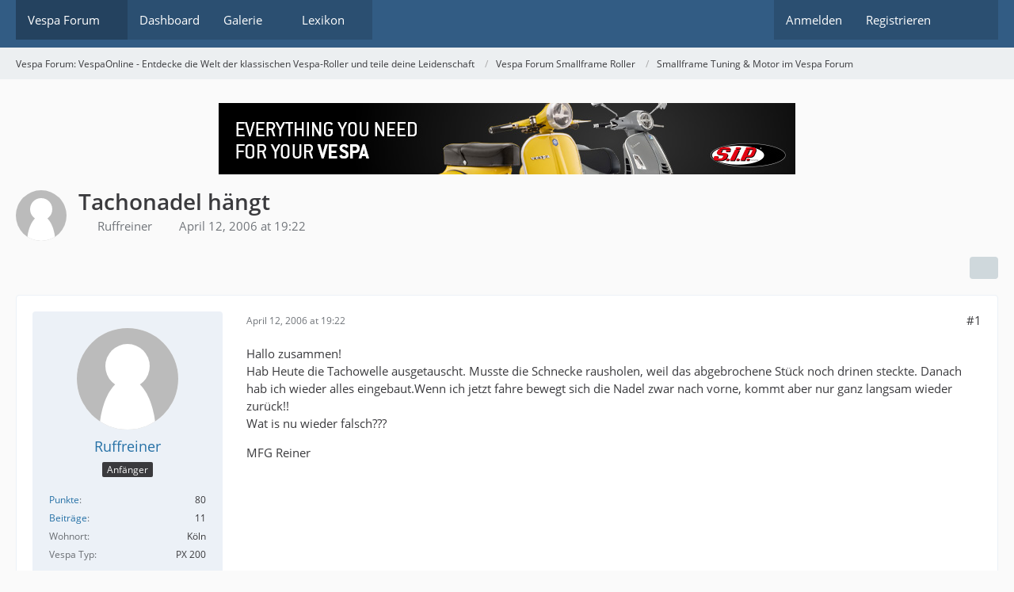

--- FILE ---
content_type: text/html; charset=UTF-8
request_url: https://www.vespaonline.de/forum/1059-tachonadel-haengt/
body_size: 15349
content:









<!DOCTYPE html>
<html
	dir="ltr"
	lang="de"
	data-color-scheme="system"
>

<head>
	<meta charset="utf-8">
		
	<title>Tachonadel hängt - Smallframe Tuning &amp; Motor im Vespa Forum - Vespa Forum: VespaOnline - Entdecke die Welt der klassischen Vespa-Roller und teile deine Leidenschaft</title>
	
	<meta name="viewport" content="width=device-width, initial-scale=1">
<meta name="format-detection" content="telephone=no">
<meta name="description" content="Hallo zusammen!
Hab Heute die Tachowelle ausgetauscht. Musste die Schnecke rausholen, weil das abgebrochene Stück noch drinen steckte. Danach hab ich wieder alles eingebaut.Wenn ich jetzt fahre bewegt sich die Nadel zwar nach vorne, kommt aber nur ganz…">
<meta property="og:site_name" content="Vespa Forum: VespaOnline - Entdecke die Welt der klassischen Vespa-Roller und teile deine Leidenschaft">
<meta property="og:title" content="Tachonadel hängt - Vespa Forum: VespaOnline - Entdecke die Welt der klassischen Vespa-Roller und teile deine Leidenschaft">
<meta property="og:url" content="https://www.vespaonline.de/forum/1059-tachonadel-haengt/">
<meta property="og:type" content="article">
<meta property="og:description" content="Hallo zusammen!
Hab Heute die Tachowelle ausgetauscht. Musste die Schnecke rausholen, weil das abgebrochene Stück noch drinen steckte. Danach hab ich wieder alles eingebaut.Wenn ich jetzt fahre bewegt sich die Nadel zwar nach vorne, kommt aber nur ganz…">
<meta name="keywords" content="Vespa Tacho">

<!-- Stylesheets -->
<link rel="stylesheet" type="text/css" href="https://www.vespaonline.de/wsc/style/style-3.css?m=1769613532"><link rel="preload" href="https://www.vespaonline.de/wsc/font/families/Open%20Sans/OpenSans-Regular.woff2?v=1614334343" as="font" crossorigin>

<meta name="timezone" content="Europe/Berlin">


<script data-cfasync="false">
	var WCF_PATH = 'https:\/\/www.vespaonline.de\/wsc\/';
	var WSC_API_URL = 'https:\/\/www.vespaonline.de\/wsc\/';
	var WSC_RPC_API_URL = 'https://www.vespaonline.de/wsc/api/rpc/';
	
	var LANGUAGE_ID = 1;
	var LANGUAGE_USE_INFORMAL_VARIANT = false;
	var TIME_NOW = 1769675285;
	var LAST_UPDATE_TIME = 1769613531;
	var ENABLE_DEBUG_MODE = false;
	var ENABLE_PRODUCTION_DEBUG_MODE = false;
	var ENABLE_DEVELOPER_TOOLS = false;
	var PAGE_TITLE = 'Vespa Forum: VespaOnline - Entdecke die Welt der klassischen Vespa-Roller und teile deine Leidenschaft';
	
	var REACTION_TYPES = {"7":{"title":"ThumbsUp","renderedIcon":"<img\n\tsrc=\"https:\/\/www.vespaonline.de\/wsc\/images\/reaction\/7-1f44d.png\"\n\talt=\"ThumbsUp\"\n\tclass=\"reactionType\"\n\tdata-reaction-type-id=\"7\"\n>","iconPath":"https:\/\/www.vespaonline.de\/wsc\/images\/reaction\/7-1f44d.png","showOrder":1,"reactionTypeID":7,"isAssignable":1},"1":{"title":"Gef\u00e4llt mir","renderedIcon":"<img\n\tsrc=\"https:\/\/www.vespaonline.de\/wsc\/images\/reaction\/like.svg\"\n\talt=\"Gef\u00e4llt mir\"\n\tclass=\"reactionType\"\n\tdata-reaction-type-id=\"1\"\n>","iconPath":"https:\/\/www.vespaonline.de\/wsc\/images\/reaction\/like.svg","showOrder":2,"reactionTypeID":1,"isAssignable":1},"2":{"title":"Danke","renderedIcon":"<img\n\tsrc=\"https:\/\/www.vespaonline.de\/wsc\/images\/reaction\/thanks.svg\"\n\talt=\"Danke\"\n\tclass=\"reactionType\"\n\tdata-reaction-type-id=\"2\"\n>","iconPath":"https:\/\/www.vespaonline.de\/wsc\/images\/reaction\/thanks.svg","showOrder":3,"reactionTypeID":2,"isAssignable":1},"3":{"title":"Haha","renderedIcon":"<img\n\tsrc=\"https:\/\/www.vespaonline.de\/wsc\/images\/reaction\/haha.svg\"\n\talt=\"Haha\"\n\tclass=\"reactionType\"\n\tdata-reaction-type-id=\"3\"\n>","iconPath":"https:\/\/www.vespaonline.de\/wsc\/images\/reaction\/haha.svg","showOrder":4,"reactionTypeID":3,"isAssignable":1},"4":{"title":"Verwirrend","renderedIcon":"<img\n\tsrc=\"https:\/\/www.vespaonline.de\/wsc\/images\/reaction\/confused.svg\"\n\talt=\"Verwirrend\"\n\tclass=\"reactionType\"\n\tdata-reaction-type-id=\"4\"\n>","iconPath":"https:\/\/www.vespaonline.de\/wsc\/images\/reaction\/confused.svg","showOrder":5,"reactionTypeID":4,"isAssignable":1},"5":{"title":"Traurig","renderedIcon":"<img\n\tsrc=\"https:\/\/www.vespaonline.de\/wsc\/images\/reaction\/sad.svg\"\n\talt=\"Traurig\"\n\tclass=\"reactionType\"\n\tdata-reaction-type-id=\"5\"\n>","iconPath":"https:\/\/www.vespaonline.de\/wsc\/images\/reaction\/sad.svg","showOrder":6,"reactionTypeID":5,"isAssignable":1}};
	
	
		{
		const colorScheme = matchMedia("(prefers-color-scheme: dark)").matches ? "dark" : "light";
		document.documentElement.dataset.colorScheme = colorScheme;
	}
	</script>

<script data-cfasync="false" src="https://www.vespaonline.de/wsc/js/WoltLabSuite/WebComponent.min.js?v=1769613531"></script>
<script data-cfasync="false" src="https://www.vespaonline.de/wsc/js/preload/de.preload.js?v=1769613531"></script>

<script data-cfasync="false" src="https://www.vespaonline.de/wsc/js/WoltLabSuite.Core.tiny.min.js?v=1769613531"></script>
<script data-cfasync="false">
requirejs.config({
	baseUrl: 'https:\/\/www.vespaonline.de\/wsc\/js',
	urlArgs: 't=1769613531'
	
});

window.addEventListener('pageshow', function(event) {
	if (event.persisted) {
		window.location.reload();
	}
});

</script>











<script data-cfasync="false" src="https://www.vespaonline.de/wsc/js/WoltLabSuite.Gallery.tiny.min.js?v=1769613531"></script>

<script data-cfasync="false" src="https://www.vespaonline.de/wsc/js/WoltLabSuite.Forum.tiny.min.js?v=1769613531"></script>


<noscript>
	<style>
		.jsOnly {
			display: none !important;
		}
		
		.noJsOnly {
			display: block !important;
		}
	</style>
</noscript>



	<script data-eager="true">
		WoltLabLanguage.registerPhrase('wcf.fancybox.imageError', 'Dieses Bild konnte nicht geladen werden.');
		WoltLabLanguage.registerPhrase('wcf.fancybox.moveUp', 'Nach oben bewegen');
		WoltLabLanguage.registerPhrase('wcf.fancybox.moveDown', 'Nach unten bewegen');
		WoltLabLanguage.registerPhrase('wcf.fancybox.moveLeft', 'Nach links bewegen');
		WoltLabLanguage.registerPhrase('wcf.fancybox.moveRight', 'Nach rechts bewegen');
		WoltLabLanguage.registerPhrase('wcf.fancybox.zoomIn', 'Vergrößern');
		WoltLabLanguage.registerPhrase('wcf.fancybox.zoomOut', 'Verkleinern');
		WoltLabLanguage.registerPhrase('wcf.fancybox.toggleFull', 'Zoomstufe umschalten');
		WoltLabLanguage.registerPhrase('wcf.fancybox.toggle1to1', 'Zoomstufe umschalten');
		WoltLabLanguage.registerPhrase('wcf.fancybox.iterateZoom', 'Zoomstufe umschalten');
		WoltLabLanguage.registerPhrase('wcf.fancybox.rotateCcw', 'Gegen den Uhrzeigersinn rotieren');
		WoltLabLanguage.registerPhrase('wcf.fancybox.rotateCw', 'Im Uhrzeigersinn drehen');
		WoltLabLanguage.registerPhrase('wcf.fancybox.flipX', 'Horizontal drehen');
		WoltLabLanguage.registerPhrase('wcf.fancybox.flipY', 'Vertikal spiegeln');
		WoltLabLanguage.registerPhrase('wcf.fancybox.reset', 'Zurücksetzen');
		WoltLabLanguage.registerPhrase('wcf.fancybox.error', 'Etwas ist schiefgelaufen.');
		WoltLabLanguage.registerPhrase('wcf.fancybox.next', 'Weiter');
		WoltLabLanguage.registerPhrase('wcf.fancybox.prev', 'Zurück');
		WoltLabLanguage.registerPhrase('wcf.fancybox.goto', 'Gehe zu Seite #%d');
		WoltLabLanguage.registerPhrase('wcf.fancybox.download', 'Herunterladen');
		WoltLabLanguage.registerPhrase('wcf.fancybox.toggleFullscreen', 'Vollbildmodus umschalten');
		WoltLabLanguage.registerPhrase('wcf.fancybox.toggleExpand', 'Umschalten zwischen Vollbildmodus');
		WoltLabLanguage.registerPhrase('wcf.fancybox.toggleThumbs', 'Miniaturbilder umschalten');
		WoltLabLanguage.registerPhrase('wcf.fancybox.toggleAutoplay', 'Diashow umschalten');
		WoltLabLanguage.registerPhrase('wcf.fancybox.close', 'Schließen');
		WoltLabLanguage.registerPhrase('wcf.fancybox.next', 'Weiter');
		WoltLabLanguage.registerPhrase('wcf.fancybox.prev', 'Zurück');
		WoltLabLanguage.registerPhrase('wcf.fancybox.modal', 'Sie können diesen Dialog mit der ESC-Taste schließen');
		WoltLabLanguage.registerPhrase('wcf.fancybox.elementNotFound', 'HTML Element nicht gefunden');
		WoltLabLanguage.registerPhrase('wcf.fancybox.iframeError', 'Fehler beim Laden der Seite');

	  {
		let stylesheet = document.getElementById("fancybox-stylesheet");
		if (stylesheet === null) {
		  stylesheet = document.createElement("link");
		  stylesheet.rel = "stylesheet";
		  stylesheet.type = "text/css";
		  stylesheet.href = "https://www.vespaonline.de/wsc/style/fancybox.css";
		  stylesheet.id = "fancybox-stylesheet";

		  document.querySelector('link[rel="stylesheet"]').before(stylesheet);
		}
	  }
	</script>
			<template id="consentImageViewer" data-show-all-media="0">
			<div class="messageUserConsent" data-target="">
	<div class="messageUserConsentHeader">
		<span class="messageUserConsentTitle">Externer Inhalt</span>
		<a href="" class="messageUserConsentHost externalURL"></a>
	</div>
	<div class="messageUserConsentDescription">Inhalte von externen Seiten werden ohne Ihre Zustimmung nicht automatisch geladen und angezeigt.</div>
	<div class="messageUserConsentButtonContainer">
		<button type="button" class="button buttonPrimary small jsButtonMessageUserConsentOnce">Inhalt einmalig anzeigen</button>
		<button type="button" class="button small jsButtonMessageUserConsentEnable">Alle externen Inhalte anzeigen</button>
	</div>
	<div class="messageUserConsentNotice">Durch die Aktivierung der externen Inhalte erklären Sie sich damit einverstanden, dass personenbezogene Daten an Drittplattformen übermittelt werden. Mehr Informationen dazu haben wir in unserer Datenschutzerklärung zur Verfügung gestellt.</div>
</div>		</template>
		
	<script type="application/ld+json">
{
"@context": "http://schema.org",
"@type": "WebSite",
"url": "https:\/\/www.vespaonline.de\/",
"potentialAction": {
"@type": "SearchAction",
"target": "https:\/\/www.vespaonline.de\/wsc\/search\/?q={search_term_string}",
"query-input": "required name=search_term_string"
}
}
</script>
<link rel="apple-touch-icon" sizes="180x180" href="https://www.vespaonline.de/wsc/images/style-3/apple-touch-icon.png">
<link rel="manifest" href="https://www.vespaonline.de/wsc/images/style-3/manifest-1.json">
<link rel="icon" type="image/png" sizes="48x48" href="https://www.vespaonline.de/wsc/images/style-3/favicon-48x48.png">
<meta name="msapplication-config" content="https://www.vespaonline.de/wsc/images/style-3/browserconfig.xml">
<meta name="theme-color" content="#325c84">
<script>
	{
		document.querySelector('meta[name="theme-color"]').content = window.getComputedStyle(document.documentElement).getPropertyValue("--wcfPageThemeColor");
	}
</script>

	
			<link rel="canonical" href="https://www.vespaonline.de/forum/1059-tachonadel-haengt/">
		
					
			<script type="application/ld+json">
			{
				"@context": "http://schema.org",
				"@type": "Question",
				"name": "Tachonadel h\u00e4ngt",
				"upvoteCount": "0",
				"text": "Hallo zusammen!\nHab Heute die Tachowelle ausgetauscht. Musste die Schnecke rausholen, weil das abgebrochene St\u00fcck noch drinen steckte. Danach hab ich wieder alles eingebaut.Wenn ich jetzt fahre bewegt sich die Nadel zwar nach vorne, kommt aber nur ganz langsam wieder zur\u00fcck!! \nWat is nu wieder falsch???\n\nMFG Reiner",
				"datePublished": "2006-04-12T19:22:03+02:00",
				"author": {
					"@type": "Person",
					"name": "Ruffreiner"											,"url": "https:\/\/www.vespaonline.de\/wsc\/user\/705-ruffreiner\/"									},
				"answerCount": "14"			}
		</script>
		</head>

<body id="tpl_wbb_thread"
	itemscope itemtype="http://schema.org/WebPage" itemid="https://www.vespaonline.de/forum/1059-tachonadel-haengt/"	data-template="thread" data-application="wbb" data-page-id="46" data-page-identifier="com.woltlab.wbb.Thread"	data-board-id="128" data-thread-id="1059"	class="">

<span id="top"></span>

<div id="pageContainer" class="pageContainer">
	
	
	<div id="pageHeaderContainer" class="pageHeaderContainer">
	<header id="pageHeader" class="pageHeader">
		<div id="pageHeaderPanel" class="pageHeaderPanel">
			<div class="layoutBoundary">
				<div class="box mainMenu" data-box-identifier="com.woltlab.wcf.MainMenu">
			
		
	<div class="boxContent">
		<nav aria-label="Hauptmenü">
	<ol class="boxMenu">
		
		
					<li class="active boxMenuHasChildren" data-identifier="com.woltlab.wbb.BoardList">
				<a href="https://www.vespaonline.de/" class="boxMenuLink" aria-current="page">
					<span class="boxMenuLinkTitle">Vespa Forum</span>
																<fa-icon size="16" name="angle-down" solid></fa-icon>
									</a>
				
				<ol class="boxMenuDepth1">				
									<li class="" data-identifier="com.woltlab.wbb.UnresolvedThreadList">
				<a href="https://www.vespaonline.de/unresolved-thread-list/" class="boxMenuLink">
					<span class="boxMenuLinkTitle">Unerledigte Themen</span>
														</a>
				
				</li>				
									</ol></li>									<li class="" data-identifier="com.woltlab.wcf.Dashboard">
				<a href="https://www.vespaonline.de/wsc/dashboard/" class="boxMenuLink">
					<span class="boxMenuLinkTitle">Dashboard</span>
														</a>
				
				</li>				
									<li class=" boxMenuHasChildren" data-identifier="com.woltlab.gallery.Gallery">
				<a href="https://www.vespaonline.de/gallery/" class="boxMenuLink">
					<span class="boxMenuLinkTitle">Galerie</span>
																<fa-icon size="16" name="angle-down" solid></fa-icon>
									</a>
				
				<ol class="boxMenuDepth1">				
									<li class="" data-identifier="com.woltlab.gallery.AlbumList">
				<a href="https://www.vespaonline.de/gallery/album-list/" class="boxMenuLink">
					<span class="boxMenuLinkTitle">Alben</span>
														</a>
				
				</li>				
									<li class="" data-identifier="com.woltlab.gallery.Map">
				<a href="https://www.vespaonline.de/gallery/map/" class="boxMenuLink">
					<span class="boxMenuLinkTitle">Karte</span>
														</a>
				
				</li>				
									</ol></li>									<li class=" boxMenuHasChildren" data-identifier="com.viecode.lexicon.Lexicon">
				<a href="https://www.vespaonline.de/lexicon/" class="boxMenuLink">
					<span class="boxMenuLinkTitle">Lexikon</span>
																<fa-icon size="16" name="angle-down" solid></fa-icon>
									</a>
				
				<ol class="boxMenuDepth1">				
									<li class="" data-identifier="com.viecode.lexicon.Changes">
				<a href="https://www.vespaonline.de/lexicon/changes/" class="boxMenuLink">
					<span class="boxMenuLinkTitle">Letzte Änderungen</span>
														</a>
				
				</li>				
									</ol></li>								
		
	</ol>
</nav>	</div>
</div><button type="button" class="pageHeaderMenuMobile" aria-expanded="false" aria-label="Menü">
	<span class="pageHeaderMenuMobileInactive">
		<fa-icon size="32" name="bars"></fa-icon>
	</span>
	<span class="pageHeaderMenuMobileActive">
		<fa-icon size="32" name="xmark"></fa-icon>
	</span>
</button>
				
				<nav id="topMenu" class="userPanel">
	<ul class="userPanelItems">
								<li id="userLogin">
				<a
					class="loginLink"
					href="https://www.vespaonline.de/wsc/login/?url=https%3A%2F%2Fwww.vespaonline.de%2Fforum%2F1059-tachonadel-haengt%2F"
					rel="nofollow"
				>Anmelden</a>
			</li>
							<li id="userRegistration">
					<a
						class="registrationLink"
						href="https://www.vespaonline.de/wsc/register/"
						rel="nofollow"
					>Registrieren</a>
				</li>
							
								
							
		<!-- page search -->
		<li>
			<a href="https://www.vespaonline.de/wsc/search/" id="userPanelSearchButton" class="jsTooltip" title="Suche"><fa-icon size="32" name="magnifying-glass"></fa-icon> <span>Suche</span></a>
		</li>
	</ul>
</nav>
	<a
		href="https://www.vespaonline.de/wsc/login/?url=https%3A%2F%2Fwww.vespaonline.de%2Fforum%2F1059-tachonadel-haengt%2F"
		class="userPanelLoginLink jsTooltip"
		title="Anmelden"
		rel="nofollow"
	>
		<fa-icon size="32" name="arrow-right-to-bracket"></fa-icon>
	</a>
			</div>
		</div>
		
		<div id="pageHeaderFacade" class="pageHeaderFacade">
			<div class="layoutBoundary">
				<div id="pageHeaderLogo" class="pageHeaderLogo">
		
	<a href="https://www.vespaonline.de/" aria-label="Vespa Forum: VespaOnline - Entdecke die Welt der klassischen Vespa-Roller und teile deine Leidenschaft">
		<img src="https://www.vespaonline.de/wsc/images/style-3/pageLogo-a300f63c.png" alt="Vespa Forum: VespaOnline" class="pageHeaderLogoLarge" height="256" width="256" loading="eager">
		<img src="https://www.vespaonline.de/wsc/images/style-3/pageLogoMobile-ee384cd2.png" alt="Vespa Forum: VespaOnline" class="pageHeaderLogoSmall" height="132" width="114" loading="eager">
		
		
	</a>
</div>
				
					

					
		
			
	
<button type="button" id="pageHeaderSearchMobile" class="pageHeaderSearchMobile" aria-expanded="false" aria-label="Suche">
	<fa-icon size="32" name="magnifying-glass"></fa-icon>
</button>

<div id="pageHeaderSearch" class="pageHeaderSearch">
	<form method="post" action="https://www.vespaonline.de/wsc/search/">
		<div id="pageHeaderSearchInputContainer" class="pageHeaderSearchInputContainer">
			<div class="pageHeaderSearchType dropdown">
				<a href="#" class="button dropdownToggle" id="pageHeaderSearchTypeSelect">
					<span class="pageHeaderSearchTypeLabel">Dieses Thema</span>
					<fa-icon size="16" name="angle-down" solid></fa-icon>
				</a>
				<ul class="dropdownMenu">
					<li><a href="#" data-extended-link="https://www.vespaonline.de/wsc/search/?extended=1" data-object-type="everywhere">Alles</a></li>
					<li class="dropdownDivider"></li>
					
											<li><a href="#" data-extended-link="https://www.vespaonline.de/wsc/search/?extended=1&amp;type=com.woltlab.wbb.post" data-object-type="com.woltlab.wbb.post" data-parameters='{ "threadID": 1059 }'>Dieses Thema</a></li>		<li><a href="#" data-extended-link="https://www.vespaonline.de/wsc/search/?extended=1&amp;type=com.woltlab.wbb.post" data-object-type="com.woltlab.wbb.post" data-parameters='{ "boardID": 128 }'>Dieses Forum</a></li>
						
						<li class="dropdownDivider"></li>
					
					
																																								<li><a href="#" data-extended-link="https://www.vespaonline.de/wsc/search/?type=com.woltlab.wbb.post&amp;extended=1" data-object-type="com.woltlab.wbb.post">Forum</a></li>
																								<li><a href="#" data-extended-link="https://www.vespaonline.de/wsc/search/?type=com.woltlab.gallery.image&amp;extended=1" data-object-type="com.woltlab.gallery.image">Galerie</a></li>
																								<li><a href="#" data-extended-link="https://www.vespaonline.de/wsc/search/?type=com.viecode.lexicon.entry&amp;extended=1" data-object-type="com.viecode.lexicon.entry">Lexikon</a></li>
																								<li><a href="#" data-extended-link="https://www.vespaonline.de/wsc/search/?type=com.woltlab.wcf.page&amp;extended=1" data-object-type="com.woltlab.wcf.page">Seiten</a></li>
																
					<li class="dropdownDivider"></li>
					<li><a class="pageHeaderSearchExtendedLink" href="https://www.vespaonline.de/wsc/search/?extended=1">Erweiterte Suche</a></li>
				</ul>
			</div>
			
			<input type="search" name="q" id="pageHeaderSearchInput" class="pageHeaderSearchInput" placeholder="Suchbegriff eingeben" autocomplete="off" value="">
			
			<button type="submit" class="pageHeaderSearchInputButton button" title="Suche">
				<fa-icon size="16" name="magnifying-glass"></fa-icon>
			</button>
			
			<div id="pageHeaderSearchParameters"></div>
			
					</div>
	</form>
</div>

	
			</div>
		</div>
	</header>
	
	
</div>
	
	
	
	
	
	<div class="pageNavigation">
	<div class="layoutBoundary">
			<nav class="breadcrumbs" aria-label="Verlaufsnavigation">
		<ol class="breadcrumbs__list" itemprop="breadcrumb" itemscope itemtype="http://schema.org/BreadcrumbList">
			<li class="breadcrumbs__item" title="Vespa Forum: VespaOnline - Entdecke die Welt der klassischen Vespa-Roller und teile deine Leidenschaft" itemprop="itemListElement" itemscope itemtype="http://schema.org/ListItem">
							<a class="breadcrumbs__link" href="https://www.vespaonline.de/" itemprop="item">
																<span class="breadcrumbs__title" itemprop="name">Vespa Forum: VespaOnline - Entdecke die Welt der klassischen Vespa-Roller und teile deine Leidenschaft</span>
							</a>
															<meta itemprop="position" content="1">
																					</li>
														
											<li class="breadcrumbs__item" title="Vespa Forum Smallframe Roller" itemprop="itemListElement" itemscope itemtype="http://schema.org/ListItem">
							<a class="breadcrumbs__link" href="https://www.vespaonline.de/board/101-vespa-forum-smallframe-roller/" itemprop="item">
																<span class="breadcrumbs__title" itemprop="name">Vespa Forum Smallframe Roller</span>
							</a>
															<meta itemprop="position" content="2">
																					</li>
														
											<li class="breadcrumbs__item" title="Smallframe Tuning &amp; Motor im Vespa Forum" itemprop="itemListElement" itemscope itemtype="http://schema.org/ListItem">
							<a class="breadcrumbs__link" href="https://www.vespaonline.de/board/128-smallframe-tuning-motor-im-vespa-forum/" itemprop="item">
																	<span class="breadcrumbs__parent_indicator">
										<fa-icon size="16" name="arrow-left-long"></fa-icon>
									</span>
																<span class="breadcrumbs__title" itemprop="name">Smallframe Tuning &amp; Motor im Vespa Forum</span>
							</a>
															<meta itemprop="position" content="3">
																					</li>
		</ol>
	</nav>
	</div>
</div>
	
	
	
	<section id="main" class="main" role="main" 	itemprop="mainEntity" itemscope itemtype="http://schema.org/DiscussionForumPosting"
	itemid="https://www.vespaonline.de/forum/1059-tachonadel-haengt/#post7222"
>
				
		<div class="layoutBoundary">
			

						
			<div id="content" class="content">
				<div class="wcfAdLocation wcfAdLocationHeaderContent"><div><a href=https://www.sip-scootershop.com/?utm_campaign=partner&utm_source=partnername&utm_medium=banner title="SIP Scootershop | Vespa Tuning &amp; Scooter Parts"><img src=https://static.sip-scootershop.com/media/marketing/banner/regular/728x90_banner_modern_classic_vespa_en.jpg width="728" height="90" alt="SIP Scootershop | Vespa Tuning &amp; Scooter Parts" /></a></div></div>				
																<header class="contentHeader messageGroupContentHeader wbbThread" data-thread-id="1059" data-is-closed="0" data-is-deleted="0" data-is-disabled="0" data-is-sticky="0" data-is-announcement="0" data-is-link="0">
		<div class="contentHeaderIcon">
			<img src="https://www.vespaonline.de/wsc/images/avatars/avatar-default.svg" width="64" height="64" alt="" class="userAvatarImage">
															
		</div>

		<div class="contentHeaderTitle">
			<h1 class="contentTitle" itemprop="name headline">Tachonadel hängt</h1>
			<ul class="inlineList contentHeaderMetaData">
				

				

									<li>
						<fa-icon size="16" name="user"></fa-icon>
						<a href="https://www.vespaonline.de/wsc/user/705-ruffreiner/" data-object-id="705" class="userLink">Ruffreiner</a>					</li>
				
				<li>
					<fa-icon size="16" name="clock"></fa-icon>
					<a href="https://www.vespaonline.de/forum/1059-tachonadel-haengt/"><woltlab-core-date-time date="2006-04-12T19:22:03+02:00">April 12, 2006 at 19:22</woltlab-core-date-time></a>
				</li>

				
				
				
			</ul>

			<meta itemprop="url" content="https://www.vespaonline.de/forum/1059-tachonadel-haengt/">
			<meta itemprop="commentCount" content="14">
					</div>

		
	</header>
													
				
				
				
				
				

				




	<div class="contentInteraction">
		
					<div class="contentInteractionButtonContainer">
				
									 <div class="contentInteractionShareButton">
						<button type="button" class="button small wsShareButton jsTooltip" title="Teilen" data-link="https://www.vespaonline.de/forum/1059-tachonadel-haengt/" data-link-title="Tachonadel hängt" data-bbcode="[thread]1059[/thread]">
		<fa-icon size="16" name="share-nodes"></fa-icon>
	</button>					</div>
				
							</div>
			</div>


	<div class="section">
		<ul
			class="wbbThreadPostList messageList jsClipboardContainer"
			data-is-last-page="true"
			data-last-post-time="1147801670"
			data-page-no="1"
			data-type="com.woltlab.wbb.post"
		>
							
	


			
		
		
		
	
	
			<li
			id="post7222"
			class="
				anchorFixedHeader
				messageGroupStarter											"
		>
			<article class="wbbPost message messageSidebarOrientationLeft jsClipboardObject jsMessage userOnlineGroupMarking3"
				data-post-id="7222" data-can-edit="0" data-can-edit-inline="0"
				data-is-closed="0" data-is-deleted="0" data-is-disabled="0"
								data-object-id="7222" data-object-type="com.woltlab.wbb.likeablePost" data-user-id="705"											>
				<meta itemprop="datePublished" content="2006-04-12T19:22:03+02:00">
													 
	
<aside role="presentation" class="messageSidebar member" itemprop="author" itemscope itemtype="http://schema.org/Person">
	<div class="messageAuthor">
		
		
								
							<div class="userAvatar">
					<a href="https://www.vespaonline.de/wsc/user/705-ruffreiner/" aria-hidden="true" tabindex="-1"><img src="https://www.vespaonline.de/wsc/images/avatars/avatar-default.svg" width="128" height="128" alt="" class="userAvatarImage"></a>					
									</div>
						
			<div class="messageAuthorContainer">
				<a href="https://www.vespaonline.de/wsc/user/705-ruffreiner/" class="username userLink" data-object-id="705" itemprop="url">
					<span itemprop="name">Ruffreiner</span>
				</a>
														
					
							</div>
			
												<div class="userTitle">
						<span class="badge userTitleBadge">Anfänger</span>
					</div>
				
				
							
						</div>
	
			
		
									<div class="userCredits">
					<dl class="plain dataList">
						<dt><a href="#" class="activityPointsDisplay jsTooltip" title="Punkte von Ruffreiner anzeigen" data-user-id="705">Punkte</a></dt>
								<dd>80</dd>
														
														
								<dt><a href="https://www.vespaonline.de/user-post-list/705-ruffreiner/" title="Beiträge von Ruffreiner" class="jsTooltip">Beiträge</a></dt>
	<dd>11</dd>

							
																																																															<dt>Wohnort</dt>
											<dd>Köln</dd>
																																																																			<dt>Vespa Typ</dt>
											<dd>PX 200</dd>
					</dl>
				</div>
			
				
		
	</aside>
				
				<div class="messageContent">
					<header class="messageHeader">
						<div class="messageHeaderBox">
							<ul class="messageHeaderMetaData">
								<li><a href="https://www.vespaonline.de/forum/1059-tachonadel-haengt/?postID=7222#post7222" rel="nofollow" class="permalink messagePublicationTime"><woltlab-core-date-time date="2006-04-12T19:22:03+02:00">April 12, 2006 at 19:22</woltlab-core-date-time></a></li>
								
								
							</ul>
							
							<ul class="messageStatus">
																																																
								
							</ul>
						</div>
						
						<ul class="messageQuickOptions">
															
														
															<li>
									<a href="https://www.vespaonline.de/forum/1059-tachonadel-haengt/?postID=7222#post7222" rel="nofollow" class="jsTooltip wsShareButton" title="Teilen" data-link-title="Tachonadel hängt">#1</a>
								</li>
														
														
							
						</ul>
						
						
					</header>
					
					<div class="messageBody">
												
												
						
						
						<div class="messageText" itemprop="text">
																													
							<p>Hallo zusammen!<br>Hab Heute die Tachowelle ausgetauscht. Musste die Schnecke rausholen, weil das abgebrochene Stück noch drinen steckte. Danach hab ich wieder alles eingebaut.Wenn ich jetzt fahre bewegt sich die Nadel zwar nach vorne, kommt aber nur ganz langsam wieder zurück!! <br>Wat is nu wieder falsch???</p><p>MFG Reiner</p>						</div>
						
						
					</div>
					
					<footer class="messageFooter">
												
												
						
						
						<div class="messageFooterNotes">
														
														
														
														
							
						</div>
						
						<div class="messageFooterGroup">
							
																	
	<woltlab-core-reaction-summary
		data="[]"
		object-type="com.woltlab.wbb.likeablePost"
		object-id="7222"
		selected-reaction="0"
	></woltlab-core-reaction-summary>
							
							<ul class="messageFooterButtonsExtra buttonList smallButtons jsMobileNavigationExtra">
																																								
							</ul>
							
							<ul class="messageFooterButtons buttonList smallButtons jsMobileNavigation">
																																								
							</ul>
						</div>

						
					</footer>
				</div>
			</article>
		</li>
		
	
	
						
				
		
							
		
		
		
	
	
			<li
			id="post7249"
			class="
				anchorFixedHeader
															"
		>
			<article class="wbbPost message messageSidebarOrientationLeft jsClipboardObject jsMessage userOnlineGroupMarking3"
				data-post-id="7249" data-can-edit="0" data-can-edit-inline="0"
				data-is-closed="0" data-is-deleted="0" data-is-disabled="0"
								data-object-id="7249" data-object-type="com.woltlab.wbb.likeablePost" data-user-id="389"													itemprop="comment"
					itemscope itemtype="http://schema.org/Comment"
					itemid="https://www.vespaonline.de/forum/1059-tachonadel-haengt/?postID=7249#post7249"
							>
				<meta itemprop="datePublished" content="2006-04-13T10:00:19+02:00">
									<meta itemprop="dateModified" content="2006-04-13T10:01:12+02:00">
													<meta itemprop="url" content="https://www.vespaonline.de/forum/1059-tachonadel-haengt/?postID=7249#post7249">
								
<aside role="presentation" class="messageSidebar member" itemprop="author" itemscope itemtype="http://schema.org/Person">
	<div class="messageAuthor">
		
		
								
							<div class="userAvatar">
					<a href="https://www.vespaonline.de/wsc/user/389-vespa-v50/" aria-hidden="true" tabindex="-1"><img src="https://www.vespaonline.de/wsc/images/avatars/avatar-default.svg" width="128" height="128" alt="" class="userAvatarImage"></a>					
									</div>
						
			<div class="messageAuthorContainer">
				<a href="https://www.vespaonline.de/wsc/user/389-vespa-v50/" class="username userLink" data-object-id="389" itemprop="url">
					<span itemprop="name">Vespa_V50</span>
				</a>
														
					
							</div>
			
												<div class="userTitle">
						<span class="badge userTitleBadge">Fortgeschrittener</span>
					</div>
				
				
							
						</div>
	
			
		
									<div class="userCredits">
					<dl class="plain dataList">
						<dt><a href="#" class="activityPointsDisplay jsTooltip" title="Punkte von Vespa_V50 anzeigen" data-user-id="389">Punkte</a></dt>
								<dd>905</dd>
														
															<dt><a href="#" class="trophyPoints jsTooltip userTrophyOverlayList" data-user-id="389" title="Trophäen von Vespa_V50 anzeigen">Trophäen</a></dt>
								<dd>1</dd>
														
								<dt><a href="https://www.vespaonline.de/user-post-list/389-vespa-v50/" title="Beiträge von Vespa_V50" class="jsTooltip">Beiträge</a></dt>
	<dd>170</dd>

							
																																																															<dt>Wohnort</dt>
											<dd>Rhein Main Gebiet</dd>
																																																																			<dt>Vespa Typ</dt>
											<dd>ET4 125 Bj.2000</dd>
					</dl>
				</div>
			
				
		
	</aside>
				
				<div class="messageContent">
					<header class="messageHeader">
						<div class="messageHeaderBox">
							<ul class="messageHeaderMetaData">
								<li><a href="https://www.vespaonline.de/forum/1059-tachonadel-haengt/?postID=7249#post7249" rel="nofollow" class="permalink messagePublicationTime"><woltlab-core-date-time date="2006-04-13T10:00:19+02:00">April 13, 2006 at 10:00</woltlab-core-date-time></a></li>
								
								
							</ul>
							
							<ul class="messageStatus">
																																																
								
							</ul>
						</div>
						
						<ul class="messageQuickOptions">
															
														
															<li>
									<a href="https://www.vespaonline.de/forum/1059-tachonadel-haengt/?postID=7249#post7249" rel="nofollow" class="jsTooltip wsShareButton" title="Teilen" data-link-title="Tachonadel hängt">#2</a>
								</li>
														
														
							
						</ul>
						
						
					</header>
					
					<div class="messageBody">
												
												
						
						
						<div class="messageText" itemprop="text">
														
							<p>haste die schnecke auch richtig schön sauber gemacht und denk an das ölen vor dem einbau...kann aber auch der tacho sein.... weshalb ists denn abgebrochen... einfachso oder biste dran gewesen..</p>						</div>
						
						
					</div>
					
					<footer class="messageFooter">
												
												
						
						
						<div class="messageFooterNotes">
															<p class="messageFooterNote wbbPostEditNote">Einmal editiert, zuletzt von <a href="https://www.vespaonline.de/wsc/user/389-vespa-v50/" class="userLink" data-object-id="389">Vespa_V50</a> (<woltlab-core-date-time date="2006-04-13T08:01:12+00:00">April 13, 2006 at 10:01</woltlab-core-date-time>)</p>
														
														
														
														
							
						</div>
						
						<div class="messageFooterGroup">
							
																	
	<woltlab-core-reaction-summary
		data="[]"
		object-type="com.woltlab.wbb.likeablePost"
		object-id="7249"
		selected-reaction="0"
	></woltlab-core-reaction-summary>
							
							<ul class="messageFooterButtonsExtra buttonList smallButtons jsMobileNavigationExtra">
																																								
							</ul>
							
							<ul class="messageFooterButtons buttonList smallButtons jsMobileNavigation">
																																								
							</ul>
						</div>

						
					</footer>
				</div>
			</article>
		</li>
		
	
	
										
						
						
						
							
		
							
		
		
		
	
	
			<li
			id="post7262"
			class="
				anchorFixedHeader
				messageGroupStarter											"
		>
			<article class="wbbPost message messageSidebarOrientationLeft jsClipboardObject jsMessage userOnlineGroupMarking3"
				data-post-id="7262" data-can-edit="0" data-can-edit-inline="0"
				data-is-closed="0" data-is-deleted="0" data-is-disabled="0"
								data-object-id="7262" data-object-type="com.woltlab.wbb.likeablePost" data-user-id="705"													itemprop="comment"
					itemscope itemtype="http://schema.org/Comment"
					itemid="https://www.vespaonline.de/forum/1059-tachonadel-haengt/?postID=7262#post7262"
							>
				<meta itemprop="datePublished" content="2006-04-13T13:10:58+02:00">
													<meta itemprop="url" content="https://www.vespaonline.de/forum/1059-tachonadel-haengt/?postID=7262#post7262">
								
<aside role="presentation" class="messageSidebar member" itemprop="author" itemscope itemtype="http://schema.org/Person">
	<div class="messageAuthor">
		
		
								
							<div class="userAvatar">
					<a href="https://www.vespaonline.de/wsc/user/705-ruffreiner/" aria-hidden="true" tabindex="-1"><img src="https://www.vespaonline.de/wsc/images/avatars/avatar-default.svg" width="128" height="128" alt="" class="userAvatarImage"></a>					
									</div>
						
			<div class="messageAuthorContainer">
				<a href="https://www.vespaonline.de/wsc/user/705-ruffreiner/" class="username userLink" data-object-id="705" itemprop="url">
					<span itemprop="name">Ruffreiner</span>
				</a>
														
					
							</div>
			
												<div class="userTitle">
						<span class="badge userTitleBadge">Anfänger</span>
					</div>
				
				
							
						</div>
	
			
		
									<div class="userCredits">
					<dl class="plain dataList">
						<dt><a href="#" class="activityPointsDisplay jsTooltip" title="Punkte von Ruffreiner anzeigen" data-user-id="705">Punkte</a></dt>
								<dd>80</dd>
														
														
								<dt><a href="https://www.vespaonline.de/user-post-list/705-ruffreiner/" title="Beiträge von Ruffreiner" class="jsTooltip">Beiträge</a></dt>
	<dd>11</dd>

							
																																																															<dt>Wohnort</dt>
											<dd>Köln</dd>
																																																																			<dt>Vespa Typ</dt>
											<dd>PX 200</dd>
					</dl>
				</div>
			
				
		
	</aside>
				
				<div class="messageContent">
					<header class="messageHeader">
						<div class="messageHeaderBox">
							<ul class="messageHeaderMetaData">
								<li><a href="https://www.vespaonline.de/forum/1059-tachonadel-haengt/?postID=7262#post7262" rel="nofollow" class="permalink messagePublicationTime"><woltlab-core-date-time date="2006-04-13T13:10:58+02:00">April 13, 2006 at 13:10</woltlab-core-date-time></a></li>
								
								
							</ul>
							
							<ul class="messageStatus">
																																																
								
							</ul>
						</div>
						
						<ul class="messageQuickOptions">
															
														
															<li>
									<a href="https://www.vespaonline.de/forum/1059-tachonadel-haengt/?postID=7262#post7262" rel="nofollow" class="jsTooltip wsShareButton" title="Teilen" data-link-title="Tachonadel hängt">#3</a>
								</li>
														
														
							
						</ul>
						
						
					</header>
					
					<div class="messageBody">
												
												
						
						
						<div class="messageText" itemprop="text">
														
							<p>War abgebrochen! Werde gleich noch mal danach gucken. Wie kann ich den herausfinfen ob es der Tacho ist??</p>						</div>
						
						
					</div>
					
					<footer class="messageFooter">
												
												
						
						
						<div class="messageFooterNotes">
														
														
														
														
							
						</div>
						
						<div class="messageFooterGroup">
							
																	
	<woltlab-core-reaction-summary
		data="[]"
		object-type="com.woltlab.wbb.likeablePost"
		object-id="7262"
		selected-reaction="0"
	></woltlab-core-reaction-summary>
							
							<ul class="messageFooterButtonsExtra buttonList smallButtons jsMobileNavigationExtra">
																																								
							</ul>
							
							<ul class="messageFooterButtons buttonList smallButtons jsMobileNavigation">
																																								
							</ul>
						</div>

						
					</footer>
				</div>
			</article>
		</li>
		
	
	
									
							
						
						
							
		
							
		
		
		
	
	
			<li
			id="post7269"
			class="
				anchorFixedHeader
															"
		>
			<article class="wbbPost message messageSidebarOrientationLeft jsClipboardObject jsMessage userOnlineGroupMarking3"
				data-post-id="7269" data-can-edit="0" data-can-edit-inline="0"
				data-is-closed="0" data-is-deleted="0" data-is-disabled="0"
								data-object-id="7269" data-object-type="com.woltlab.wbb.likeablePost" data-user-id="389"													itemprop="comment"
					itemscope itemtype="http://schema.org/Comment"
					itemid="https://www.vespaonline.de/forum/1059-tachonadel-haengt/?postID=7269#post7269"
							>
				<meta itemprop="datePublished" content="2006-04-13T14:12:46+02:00">
													<meta itemprop="url" content="https://www.vespaonline.de/forum/1059-tachonadel-haengt/?postID=7269#post7269">
								
<aside role="presentation" class="messageSidebar member" itemprop="author" itemscope itemtype="http://schema.org/Person">
	<div class="messageAuthor">
		
		
								
							<div class="userAvatar">
					<a href="https://www.vespaonline.de/wsc/user/389-vespa-v50/" aria-hidden="true" tabindex="-1"><img src="https://www.vespaonline.de/wsc/images/avatars/avatar-default.svg" width="128" height="128" alt="" class="userAvatarImage"></a>					
									</div>
						
			<div class="messageAuthorContainer">
				<a href="https://www.vespaonline.de/wsc/user/389-vespa-v50/" class="username userLink" data-object-id="389" itemprop="url">
					<span itemprop="name">Vespa_V50</span>
				</a>
														
					
							</div>
			
												<div class="userTitle">
						<span class="badge userTitleBadge">Fortgeschrittener</span>
					</div>
				
				
							
						</div>
	
			
		
									<div class="userCredits">
					<dl class="plain dataList">
						<dt><a href="#" class="activityPointsDisplay jsTooltip" title="Punkte von Vespa_V50 anzeigen" data-user-id="389">Punkte</a></dt>
								<dd>905</dd>
														
															<dt><a href="#" class="trophyPoints jsTooltip userTrophyOverlayList" data-user-id="389" title="Trophäen von Vespa_V50 anzeigen">Trophäen</a></dt>
								<dd>1</dd>
														
								<dt><a href="https://www.vespaonline.de/user-post-list/389-vespa-v50/" title="Beiträge von Vespa_V50" class="jsTooltip">Beiträge</a></dt>
	<dd>170</dd>

							
																																																															<dt>Wohnort</dt>
											<dd>Rhein Main Gebiet</dd>
																																																																			<dt>Vespa Typ</dt>
											<dd>ET4 125 Bj.2000</dd>
					</dl>
				</div>
			
				
		
	</aside>
				
				<div class="messageContent">
					<header class="messageHeader">
						<div class="messageHeaderBox">
							<ul class="messageHeaderMetaData">
								<li><a href="https://www.vespaonline.de/forum/1059-tachonadel-haengt/?postID=7269#post7269" rel="nofollow" class="permalink messagePublicationTime"><woltlab-core-date-time date="2006-04-13T14:12:46+02:00">April 13, 2006 at 14:12</woltlab-core-date-time></a></li>
								
								
							</ul>
							
							<ul class="messageStatus">
																																																
								
							</ul>
						</div>
						
						<ul class="messageQuickOptions">
															
														
															<li>
									<a href="https://www.vespaonline.de/forum/1059-tachonadel-haengt/?postID=7269#post7269" rel="nofollow" class="jsTooltip wsShareButton" title="Teilen" data-link-title="Tachonadel hängt">#4</a>
								</li>
														
														
							
						</ul>
						
						
					</header>
					
					<div class="messageBody">
												
												
						
						
						<div class="messageText" itemprop="text">
														
							<p>wenn du die schnecke ganz lieb hast, so das sie geölt und funktionstüchtig wieder ist der tacho aber noch nicht läuft dann mach ne neue welle drann dann muß er laufen. wenn dann auch nicht dann is der tacho hin das ich aber ausschließen würde....</p>						</div>
						
						
					</div>
					
					<footer class="messageFooter">
												
												
						
						
						<div class="messageFooterNotes">
														
														
														
														
							
						</div>
						
						<div class="messageFooterGroup">
							
																	
	<woltlab-core-reaction-summary
		data="[]"
		object-type="com.woltlab.wbb.likeablePost"
		object-id="7269"
		selected-reaction="0"
	></woltlab-core-reaction-summary>
							
							<ul class="messageFooterButtonsExtra buttonList smallButtons jsMobileNavigationExtra">
																																								
							</ul>
							
							<ul class="messageFooterButtons buttonList smallButtons jsMobileNavigation">
																																								
							</ul>
						</div>

						
					</footer>
				</div>
			</article>
		</li>
		
	
	
										
						
						
						
							
		
							
		
		
		
	
	
			<li
			id="post7277"
			class="
				anchorFixedHeader
				messageGroupStarter											"
		>
			<article class="wbbPost message messageSidebarOrientationLeft jsClipboardObject jsMessage userOnlineGroupMarking3"
				data-post-id="7277" data-can-edit="0" data-can-edit-inline="0"
				data-is-closed="0" data-is-deleted="0" data-is-disabled="0"
								data-object-id="7277" data-object-type="com.woltlab.wbb.likeablePost" data-user-id="705"													itemprop="comment"
					itemscope itemtype="http://schema.org/Comment"
					itemid="https://www.vespaonline.de/forum/1059-tachonadel-haengt/?postID=7277#post7277"
							>
				<meta itemprop="datePublished" content="2006-04-13T15:46:18+02:00">
													<meta itemprop="url" content="https://www.vespaonline.de/forum/1059-tachonadel-haengt/?postID=7277#post7277">
								
<aside role="presentation" class="messageSidebar member" itemprop="author" itemscope itemtype="http://schema.org/Person">
	<div class="messageAuthor">
		
		
								
							<div class="userAvatar">
					<a href="https://www.vespaonline.de/wsc/user/705-ruffreiner/" aria-hidden="true" tabindex="-1"><img src="https://www.vespaonline.de/wsc/images/avatars/avatar-default.svg" width="128" height="128" alt="" class="userAvatarImage"></a>					
									</div>
						
			<div class="messageAuthorContainer">
				<a href="https://www.vespaonline.de/wsc/user/705-ruffreiner/" class="username userLink" data-object-id="705" itemprop="url">
					<span itemprop="name">Ruffreiner</span>
				</a>
														
					
							</div>
			
												<div class="userTitle">
						<span class="badge userTitleBadge">Anfänger</span>
					</div>
				
				
							
						</div>
	
			
		
									<div class="userCredits">
					<dl class="plain dataList">
						<dt><a href="#" class="activityPointsDisplay jsTooltip" title="Punkte von Ruffreiner anzeigen" data-user-id="705">Punkte</a></dt>
								<dd>80</dd>
														
														
								<dt><a href="https://www.vespaonline.de/user-post-list/705-ruffreiner/" title="Beiträge von Ruffreiner" class="jsTooltip">Beiträge</a></dt>
	<dd>11</dd>

							
																																																															<dt>Wohnort</dt>
											<dd>Köln</dd>
																																																																			<dt>Vespa Typ</dt>
											<dd>PX 200</dd>
					</dl>
				</div>
			
				
		
	</aside>
				
				<div class="messageContent">
					<header class="messageHeader">
						<div class="messageHeaderBox">
							<ul class="messageHeaderMetaData">
								<li><a href="https://www.vespaonline.de/forum/1059-tachonadel-haengt/?postID=7277#post7277" rel="nofollow" class="permalink messagePublicationTime"><woltlab-core-date-time date="2006-04-13T15:46:18+02:00">April 13, 2006 at 15:46</woltlab-core-date-time></a></li>
								
								
							</ul>
							
							<ul class="messageStatus">
																																																
								
							</ul>
						</div>
						
						<ul class="messageQuickOptions">
															
														
															<li>
									<a href="https://www.vespaonline.de/forum/1059-tachonadel-haengt/?postID=7277#post7277" rel="nofollow" class="jsTooltip wsShareButton" title="Teilen" data-link-title="Tachonadel hängt">#5</a>
								</li>
														
														
							
						</ul>
						
						
					</header>
					
					<div class="messageBody">
												
												
						
						
						<div class="messageText" itemprop="text">
														
							<p>Es Funkt!!! Hab die Schnecke mit sehr viel Liebe eingeölt!!<br>Danke!!<br>MFG Reiner</p>						</div>
						
						
					</div>
					
					<footer class="messageFooter">
												
												
						
						
						<div class="messageFooterNotes">
														
														
														
														
							
						</div>
						
						<div class="messageFooterGroup">
							
																	
	<woltlab-core-reaction-summary
		data="[]"
		object-type="com.woltlab.wbb.likeablePost"
		object-id="7277"
		selected-reaction="0"
	></woltlab-core-reaction-summary>
							
							<ul class="messageFooterButtonsExtra buttonList smallButtons jsMobileNavigationExtra">
																																								
							</ul>
							
							<ul class="messageFooterButtons buttonList smallButtons jsMobileNavigation">
																																								
							</ul>
						</div>

						
					</footer>
				</div>
			</article>
		</li>
		
	
	
									
						
							
						
							
		
							
		
		
		
	
	
			<li
			id="post7283"
			class="
				anchorFixedHeader
															"
		>
			<article class="wbbPost message messageSidebarOrientationLeft jsClipboardObject jsMessage userOnlineGroupMarking3"
				data-post-id="7283" data-can-edit="0" data-can-edit-inline="0"
				data-is-closed="0" data-is-deleted="0" data-is-disabled="0"
								data-object-id="7283" data-object-type="com.woltlab.wbb.likeablePost" data-user-id="389"													itemprop="comment"
					itemscope itemtype="http://schema.org/Comment"
					itemid="https://www.vespaonline.de/forum/1059-tachonadel-haengt/?postID=7283#post7283"
							>
				<meta itemprop="datePublished" content="2006-04-13T16:51:08+02:00">
													<meta itemprop="url" content="https://www.vespaonline.de/forum/1059-tachonadel-haengt/?postID=7283#post7283">
								
<aside role="presentation" class="messageSidebar member" itemprop="author" itemscope itemtype="http://schema.org/Person">
	<div class="messageAuthor">
		
		
								
							<div class="userAvatar">
					<a href="https://www.vespaonline.de/wsc/user/389-vespa-v50/" aria-hidden="true" tabindex="-1"><img src="https://www.vespaonline.de/wsc/images/avatars/avatar-default.svg" width="128" height="128" alt="" class="userAvatarImage"></a>					
									</div>
						
			<div class="messageAuthorContainer">
				<a href="https://www.vespaonline.de/wsc/user/389-vespa-v50/" class="username userLink" data-object-id="389" itemprop="url">
					<span itemprop="name">Vespa_V50</span>
				</a>
														
					
							</div>
			
												<div class="userTitle">
						<span class="badge userTitleBadge">Fortgeschrittener</span>
					</div>
				
				
							
						</div>
	
			
		
									<div class="userCredits">
					<dl class="plain dataList">
						<dt><a href="#" class="activityPointsDisplay jsTooltip" title="Punkte von Vespa_V50 anzeigen" data-user-id="389">Punkte</a></dt>
								<dd>905</dd>
														
															<dt><a href="#" class="trophyPoints jsTooltip userTrophyOverlayList" data-user-id="389" title="Trophäen von Vespa_V50 anzeigen">Trophäen</a></dt>
								<dd>1</dd>
														
								<dt><a href="https://www.vespaonline.de/user-post-list/389-vespa-v50/" title="Beiträge von Vespa_V50" class="jsTooltip">Beiträge</a></dt>
	<dd>170</dd>

							
																																																															<dt>Wohnort</dt>
											<dd>Rhein Main Gebiet</dd>
																																																																			<dt>Vespa Typ</dt>
											<dd>ET4 125 Bj.2000</dd>
					</dl>
				</div>
			
				
		
	</aside>
				
				<div class="messageContent">
					<header class="messageHeader">
						<div class="messageHeaderBox">
							<ul class="messageHeaderMetaData">
								<li><a href="https://www.vespaonline.de/forum/1059-tachonadel-haengt/?postID=7283#post7283" rel="nofollow" class="permalink messagePublicationTime"><woltlab-core-date-time date="2006-04-13T16:51:08+02:00">April 13, 2006 at 16:51</woltlab-core-date-time></a></li>
								
								
							</ul>
							
							<ul class="messageStatus">
																																																
								
							</ul>
						</div>
						
						<ul class="messageQuickOptions">
															
														
															<li>
									<a href="https://www.vespaonline.de/forum/1059-tachonadel-haengt/?postID=7283#post7283" rel="nofollow" class="jsTooltip wsShareButton" title="Teilen" data-link-title="Tachonadel hängt">#6</a>
								</li>
														
														
							
						</ul>
						
						
					</header>
					
					<div class="messageBody">
												
												
						
						
						<div class="messageText" itemprop="text">
														
							<p>so is fein.... schnecke und fahrer zufrieden schöne ostern... <img src="https://www.vespaonline.de/wsc/images/smilies/emojione/1f606.png" alt=":D" title="biggrin" class="smiley" srcset="https://www.vespaonline.de/wsc/images/smilies/emojione/1f606@2x.png 2x" height="23" width="23" loading="eager" translate="no"></p>						</div>
						
						
					</div>
					
					<footer class="messageFooter">
												
												
						
						
						<div class="messageFooterNotes">
														
														
														
														
							
						</div>
						
						<div class="messageFooterGroup">
							
																	
	<woltlab-core-reaction-summary
		data="[]"
		object-type="com.woltlab.wbb.likeablePost"
		object-id="7283"
		selected-reaction="0"
	></woltlab-core-reaction-summary>
							
							<ul class="messageFooterButtonsExtra buttonList smallButtons jsMobileNavigationExtra">
																																								
							</ul>
							
							<ul class="messageFooterButtons buttonList smallButtons jsMobileNavigation">
																																								
							</ul>
						</div>

						
					</footer>
				</div>
			</article>
		</li>
		
	
	
										
						
							
						
						
							
		
							
		
		
		
	
	
			<li
			id="post7295"
			class="
				anchorFixedHeader
															"
		>
			<article class="wbbPost message messageSidebarOrientationLeft jsClipboardObject jsMessage userOnlineGroupMarking3"
				data-post-id="7295" data-can-edit="0" data-can-edit-inline="0"
				data-is-closed="0" data-is-deleted="0" data-is-disabled="0"
								data-object-id="7295" data-object-type="com.woltlab.wbb.likeablePost" data-user-id="294"													itemprop="comment"
					itemscope itemtype="http://schema.org/Comment"
					itemid="https://www.vespaonline.de/forum/1059-tachonadel-haengt/?postID=7295#post7295"
							>
				<meta itemprop="datePublished" content="2006-04-13T17:17:59+02:00">
													<meta itemprop="url" content="https://www.vespaonline.de/forum/1059-tachonadel-haengt/?postID=7295#post7295">
								
<aside role="presentation" class="messageSidebar member" itemprop="author" itemscope itemtype="http://schema.org/Person">
	<div class="messageAuthor">
		
		
								
							<div class="userAvatar">
					<a href="https://www.vespaonline.de/wsc/user/294-vespa-oldie/" aria-hidden="true" tabindex="-1"><img src="https://www.vespaonline.de/wsc/_data/public/files/de/66/105782-de66ed83d2cc539e0d76e6445e1aa0fe3bd96952b8cfed7d446b943bec7de8f6.webp" width="128" height="128" alt="" class="userAvatarImage"></a>					
									</div>
						
			<div class="messageAuthorContainer">
				<a href="https://www.vespaonline.de/wsc/user/294-vespa-oldie/" class="username userLink" data-object-id="294" itemprop="url">
					<span itemprop="name">Vespa-Oldie</span>
				</a>
															<span class="jsTooltip jsUserBanned" title="Der Benutzer Vespa-Oldie wurde gesperrt.">
							<fa-icon size="16" name="lock"></fa-icon>
						</span>
										
					
							</div>
			
												<div class="userTitle">
						<span class="badge userTitleBadge">-User gesperrt-</span>
					</div>
				
				
							
						</div>
	
			
		
									<div class="userCredits">
					<dl class="plain dataList">
						<dt><a href="https://www.vespaonline.de/wsc/user/294-vespa-oldie/#likes" class="jsTooltip" title="Erhaltene Reaktionen von Vespa-Oldie">Reaktionen</a></dt>
								<dd>11</dd>
														
															<dt><a href="#" class="activityPointsDisplay jsTooltip" title="Punkte von Vespa-Oldie anzeigen" data-user-id="294">Punkte</a></dt>
								<dd>6,106</dd>
														
														
								<dt><a href="https://www.vespaonline.de/user-post-list/294-vespa-oldie/" title="Beiträge von Vespa-Oldie" class="jsTooltip">Beiträge</a></dt>
	<dd>1,205</dd>

							
																																																															<dt>Wohnort</dt>
											<dd>Ffm.</dd>
																																																																			<dt>Vespa Typ</dt>
											<dd>PK 50 XL-2</dd>
					</dl>
				</div>
			
				
		
	</aside>
				
				<div class="messageContent">
					<header class="messageHeader">
						<div class="messageHeaderBox">
							<ul class="messageHeaderMetaData">
								<li><a href="https://www.vespaonline.de/forum/1059-tachonadel-haengt/?postID=7295#post7295" rel="nofollow" class="permalink messagePublicationTime"><woltlab-core-date-time date="2006-04-13T17:17:59+02:00">April 13, 2006 at 17:17</woltlab-core-date-time></a></li>
								
								
							</ul>
							
							<ul class="messageStatus">
																																																
								
							</ul>
						</div>
						
						<ul class="messageQuickOptions">
															
														
															<li>
									<a href="https://www.vespaonline.de/forum/1059-tachonadel-haengt/?postID=7295#post7295" rel="nofollow" class="jsTooltip wsShareButton" title="Teilen" data-link-title="Tachonadel hängt">#7</a>
								</li>
														
														
							
						</ul>
						
						
					</header>
					
					<div class="messageBody">
												
												
						
						
						<div class="messageText" itemprop="text">
														
							<p>kei öl.....das kommt aufe bremsbeläge.....<br>einfetten...gegebenenfalls die zähne etwas nachfeilen</p>						</div>
						
						
					</div>
					
					<footer class="messageFooter">
												
												
						
						
						<div class="messageFooterNotes">
														
														
														
														
							
						</div>
						
						<div class="messageFooterGroup">
							
																	
	<woltlab-core-reaction-summary
		data="[]"
		object-type="com.woltlab.wbb.likeablePost"
		object-id="7295"
		selected-reaction="0"
	></woltlab-core-reaction-summary>
							
							<ul class="messageFooterButtonsExtra buttonList smallButtons jsMobileNavigationExtra">
																																								
							</ul>
							
							<ul class="messageFooterButtons buttonList smallButtons jsMobileNavigation">
																																								
							</ul>
						</div>

						
					</footer>
				</div>
			</article>
		</li>
		
	
	
									
						
						
							
		
							
		
		
		
	
	
			<li
			id="post7302"
			class="
				anchorFixedHeader
															"
		>
			<article class="wbbPost message messageSidebarOrientationLeft jsClipboardObject jsMessage userOnlineGroupMarking3"
				data-post-id="7302" data-can-edit="0" data-can-edit-inline="0"
				data-is-closed="0" data-is-deleted="0" data-is-disabled="0"
								data-object-id="7302" data-object-type="com.woltlab.wbb.likeablePost" data-user-id="139"													itemprop="comment"
					itemscope itemtype="http://schema.org/Comment"
					itemid="https://www.vespaonline.de/forum/1059-tachonadel-haengt/?postID=7302#post7302"
							>
				<meta itemprop="datePublished" content="2006-04-13T18:52:09+02:00">
													<meta itemprop="url" content="https://www.vespaonline.de/forum/1059-tachonadel-haengt/?postID=7302#post7302">
								
<aside role="presentation" class="messageSidebar member" itemprop="author" itemscope itemtype="http://schema.org/Person">
	<div class="messageAuthor">
		
		
								
							<div class="userAvatar">
					<a href="https://www.vespaonline.de/wsc/user/139-moskito/" aria-hidden="true" tabindex="-1"><img src="https://www.vespaonline.de/wsc/_data/public/files/19/53/105734-1953a82ca1cccb44de51c3728355a5ddbec48377bf678d58d1e7ede4a254a27a.webp" width="128" height="128" alt="" class="userAvatarImage"></a>					
									</div>
						
			<div class="messageAuthorContainer">
				<a href="https://www.vespaonline.de/wsc/user/139-moskito/" class="username userLink" data-object-id="139" itemprop="url">
					<span itemprop="name">Moskito</span>
				</a>
														
					
							</div>
			
												<div class="userTitle">
						<span class="badge userTitleBadge">Meister</span>
					</div>
				
				
							
						</div>
	
			
		
									<div class="userCredits">
					<dl class="plain dataList">
						<dt><a href="https://www.vespaonline.de/wsc/user/139-moskito/#likes" class="jsTooltip" title="Erhaltene Reaktionen von Moskito">Reaktionen</a></dt>
								<dd>4</dd>
														
															<dt><a href="#" class="activityPointsDisplay jsTooltip" title="Punkte von Moskito anzeigen" data-user-id="139">Punkte</a></dt>
								<dd>13,819</dd>
														
															<dt><a href="#" class="trophyPoints jsTooltip userTrophyOverlayList" data-user-id="139" title="Trophäen von Moskito anzeigen">Trophäen</a></dt>
								<dd>1</dd>
														
								<dt><a href="https://www.vespaonline.de/user-post-list/139-moskito/" title="Beiträge von Moskito" class="jsTooltip">Beiträge</a></dt>
	<dd>2,704</dd>
	<dt><a href="https://www.vespaonline.de/gallery/user-image-list/139-moskito/" title="Bilder von Moskito" class="jsTooltip">Bilder</a></dt>
	<dd>1</dd>

	<dt><a href="https://www.vespaonline.de/lexicon/entry-list/?userID=139" title="Einträge von „Moskito“ suchen" class="jsTooltip">Einträge</a></dt>
	<dd>3</dd>
							
																																																															<dt>Wohnort</dt>
											<dd>Dortmund</dd>
																																																																			<dt>Vespa Typ</dt>
											<dd>Vespa PK 50 XL II  </dd>
					</dl>
				</div>
			
				
		
	</aside>
				
				<div class="messageContent">
					<header class="messageHeader">
						<div class="messageHeaderBox">
							<ul class="messageHeaderMetaData">
								<li><a href="https://www.vespaonline.de/forum/1059-tachonadel-haengt/?postID=7302#post7302" rel="nofollow" class="permalink messagePublicationTime"><woltlab-core-date-time date="2006-04-13T18:52:09+02:00">April 13, 2006 at 18:52</woltlab-core-date-time></a></li>
								
								
							</ul>
							
							<ul class="messageStatus">
																																																
								
							</ul>
						</div>
						
						<ul class="messageQuickOptions">
															
														
															<li>
									<a href="https://www.vespaonline.de/forum/1059-tachonadel-haengt/?postID=7302#post7302" rel="nofollow" class="jsTooltip wsShareButton" title="Teilen" data-link-title="Tachonadel hängt">#8</a>
								</li>
														
														
							
						</ul>
						
						
					</header>
					
					<div class="messageBody">
												
												
						
						
						<div class="messageText" itemprop="text">
														
							<p>richtig das öl haste bald überall aber nicht mehr in der schnecke, gutes mehrbereichsfett ist besser !</p>						</div>
						
						
					</div>
					
					<footer class="messageFooter">
												
													<div class="messageSignature">
								<div><p>Wir fahren keine Vespa.................... die Vespa erlaubt uns nur einige Ihrer Funktionen zu übernehmen dafür bringt sie uns an unser Ziel.</p></div>
							</div>
												
						
						
						<div class="messageFooterNotes">
														
														
														
														
							
						</div>
						
						<div class="messageFooterGroup">
							
																	
	<woltlab-core-reaction-summary
		data="[]"
		object-type="com.woltlab.wbb.likeablePost"
		object-id="7302"
		selected-reaction="0"
	></woltlab-core-reaction-summary>
							
							<ul class="messageFooterButtonsExtra buttonList smallButtons jsMobileNavigationExtra">
																																								
							</ul>
							
							<ul class="messageFooterButtons buttonList smallButtons jsMobileNavigation">
																																								
							</ul>
						</div>

						
					</footer>
				</div>
			</article>
		</li>
		
	
	
										
						
						
						
							
		
							
		
		
		
	
	
			<li
			id="post7304"
			class="
				anchorFixedHeader
				messageGroupStarter											"
		>
			<article class="wbbPost message messageSidebarOrientationLeft jsClipboardObject jsMessage userOnlineGroupMarking3"
				data-post-id="7304" data-can-edit="0" data-can-edit-inline="0"
				data-is-closed="0" data-is-deleted="0" data-is-disabled="0"
								data-object-id="7304" data-object-type="com.woltlab.wbb.likeablePost" data-user-id="705"													itemprop="comment"
					itemscope itemtype="http://schema.org/Comment"
					itemid="https://www.vespaonline.de/forum/1059-tachonadel-haengt/?postID=7304#post7304"
							>
				<meta itemprop="datePublished" content="2006-04-13T19:11:36+02:00">
													<meta itemprop="url" content="https://www.vespaonline.de/forum/1059-tachonadel-haengt/?postID=7304#post7304">
								
<aside role="presentation" class="messageSidebar member" itemprop="author" itemscope itemtype="http://schema.org/Person">
	<div class="messageAuthor">
		
		
								
							<div class="userAvatar">
					<a href="https://www.vespaonline.de/wsc/user/705-ruffreiner/" aria-hidden="true" tabindex="-1"><img src="https://www.vespaonline.de/wsc/images/avatars/avatar-default.svg" width="128" height="128" alt="" class="userAvatarImage"></a>					
									</div>
						
			<div class="messageAuthorContainer">
				<a href="https://www.vespaonline.de/wsc/user/705-ruffreiner/" class="username userLink" data-object-id="705" itemprop="url">
					<span itemprop="name">Ruffreiner</span>
				</a>
														
					
							</div>
			
												<div class="userTitle">
						<span class="badge userTitleBadge">Anfänger</span>
					</div>
				
				
							
						</div>
	
			
		
									<div class="userCredits">
					<dl class="plain dataList">
						<dt><a href="#" class="activityPointsDisplay jsTooltip" title="Punkte von Ruffreiner anzeigen" data-user-id="705">Punkte</a></dt>
								<dd>80</dd>
														
														
								<dt><a href="https://www.vespaonline.de/user-post-list/705-ruffreiner/" title="Beiträge von Ruffreiner" class="jsTooltip">Beiträge</a></dt>
	<dd>11</dd>

							
																																																															<dt>Wohnort</dt>
											<dd>Köln</dd>
																																																																			<dt>Vespa Typ</dt>
											<dd>PX 200</dd>
					</dl>
				</div>
			
				
		
	</aside>
				
				<div class="messageContent">
					<header class="messageHeader">
						<div class="messageHeaderBox">
							<ul class="messageHeaderMetaData">
								<li><a href="https://www.vespaonline.de/forum/1059-tachonadel-haengt/?postID=7304#post7304" rel="nofollow" class="permalink messagePublicationTime"><woltlab-core-date-time date="2006-04-13T19:11:36+02:00">April 13, 2006 at 19:11</woltlab-core-date-time></a></li>
								
								
							</ul>
							
							<ul class="messageStatus">
																																																
								
							</ul>
						</div>
						
						<ul class="messageQuickOptions">
															
														
															<li>
									<a href="https://www.vespaonline.de/forum/1059-tachonadel-haengt/?postID=7304#post7304" rel="nofollow" class="jsTooltip wsShareButton" title="Teilen" data-link-title="Tachonadel hängt">#9</a>
								</li>
														
														
							
						</ul>
						
						
					</header>
					
					<div class="messageBody">
												
												
						
						
						<div class="messageText" itemprop="text">
														
							<p>Das mach ich! Muss die Tage eh nochmal ran und Backen wechseln. Dann werd ich dat schön fetten. Nächte Woche muss ich zum Tüv und dann soll ja alles funken..........</p>						</div>
						
						
					</div>
					
					<footer class="messageFooter">
												
												
						
						
						<div class="messageFooterNotes">
														
														
														
														
							
						</div>
						
						<div class="messageFooterGroup">
							
																	
	<woltlab-core-reaction-summary
		data="[]"
		object-type="com.woltlab.wbb.likeablePost"
		object-id="7304"
		selected-reaction="0"
	></woltlab-core-reaction-summary>
							
							<ul class="messageFooterButtonsExtra buttonList smallButtons jsMobileNavigationExtra">
																																								
							</ul>
							
							<ul class="messageFooterButtons buttonList smallButtons jsMobileNavigation">
																																								
							</ul>
						</div>

						
					</footer>
				</div>
			</article>
		</li>
		
	
	
									
							
						
						
							
		
							
		
		
		
	
	
			<li
			id="post7310"
			class="
				anchorFixedHeader
															"
		>
			<article class="wbbPost message messageSidebarOrientationLeft jsClipboardObject jsMessage userOnlineGroupMarking3"
				data-post-id="7310" data-can-edit="0" data-can-edit-inline="0"
				data-is-closed="0" data-is-deleted="0" data-is-disabled="0"
								data-object-id="7310" data-object-type="com.woltlab.wbb.likeablePost" data-user-id="139"													itemprop="comment"
					itemscope itemtype="http://schema.org/Comment"
					itemid="https://www.vespaonline.de/forum/1059-tachonadel-haengt/?postID=7310#post7310"
							>
				<meta itemprop="datePublished" content="2006-04-13T19:26:13+02:00">
													<meta itemprop="url" content="https://www.vespaonline.de/forum/1059-tachonadel-haengt/?postID=7310#post7310">
								
<aside role="presentation" class="messageSidebar member" itemprop="author" itemscope itemtype="http://schema.org/Person">
	<div class="messageAuthor">
		
		
								
							<div class="userAvatar">
					<a href="https://www.vespaonline.de/wsc/user/139-moskito/" aria-hidden="true" tabindex="-1"><img src="https://www.vespaonline.de/wsc/_data/public/files/19/53/105734-1953a82ca1cccb44de51c3728355a5ddbec48377bf678d58d1e7ede4a254a27a.webp" width="128" height="128" alt="" class="userAvatarImage"></a>					
									</div>
						
			<div class="messageAuthorContainer">
				<a href="https://www.vespaonline.de/wsc/user/139-moskito/" class="username userLink" data-object-id="139" itemprop="url">
					<span itemprop="name">Moskito</span>
				</a>
														
					
							</div>
			
												<div class="userTitle">
						<span class="badge userTitleBadge">Meister</span>
					</div>
				
				
							
						</div>
	
			
		
									<div class="userCredits">
					<dl class="plain dataList">
						<dt><a href="https://www.vespaonline.de/wsc/user/139-moskito/#likes" class="jsTooltip" title="Erhaltene Reaktionen von Moskito">Reaktionen</a></dt>
								<dd>4</dd>
														
															<dt><a href="#" class="activityPointsDisplay jsTooltip" title="Punkte von Moskito anzeigen" data-user-id="139">Punkte</a></dt>
								<dd>13,819</dd>
														
															<dt><a href="#" class="trophyPoints jsTooltip userTrophyOverlayList" data-user-id="139" title="Trophäen von Moskito anzeigen">Trophäen</a></dt>
								<dd>1</dd>
														
								<dt><a href="https://www.vespaonline.de/user-post-list/139-moskito/" title="Beiträge von Moskito" class="jsTooltip">Beiträge</a></dt>
	<dd>2,704</dd>
	<dt><a href="https://www.vespaonline.de/gallery/user-image-list/139-moskito/" title="Bilder von Moskito" class="jsTooltip">Bilder</a></dt>
	<dd>1</dd>

	<dt><a href="https://www.vespaonline.de/lexicon/entry-list/?userID=139" title="Einträge von „Moskito“ suchen" class="jsTooltip">Einträge</a></dt>
	<dd>3</dd>
							
																																																															<dt>Wohnort</dt>
											<dd>Dortmund</dd>
																																																																			<dt>Vespa Typ</dt>
											<dd>Vespa PK 50 XL II  </dd>
					</dl>
				</div>
			
				
		
	</aside>
				
				<div class="messageContent">
					<header class="messageHeader">
						<div class="messageHeaderBox">
							<ul class="messageHeaderMetaData">
								<li><a href="https://www.vespaonline.de/forum/1059-tachonadel-haengt/?postID=7310#post7310" rel="nofollow" class="permalink messagePublicationTime"><woltlab-core-date-time date="2006-04-13T19:26:13+02:00">April 13, 2006 at 19:26</woltlab-core-date-time></a></li>
								
								
							</ul>
							
							<ul class="messageStatus">
																																																
								
							</ul>
						</div>
						
						<ul class="messageQuickOptions">
															
														
															<li>
									<a href="https://www.vespaonline.de/forum/1059-tachonadel-haengt/?postID=7310#post7310" rel="nofollow" class="jsTooltip wsShareButton" title="Teilen" data-link-title="Tachonadel hängt">#10</a>
								</li>
														
														
							
						</ul>
						
						
					</header>
					
					<div class="messageBody">
												
												
						
						
						<div class="messageText" itemprop="text">
														
							<p>genau und beim bremstest macht sich öl auf der bremsscheibe nicht so gut <img src="https://www.vespaonline.de/wsc/images/smilies/emojione/1f606.png" alt=":D" title="biggrin" class="smiley" srcset="https://www.vespaonline.de/wsc/images/smilies/emojione/1f606@2x.png 2x" height="23" width="23" loading="eager" translate="no"></p>						</div>
						
						
					</div>
					
					<footer class="messageFooter">
												
													<div class="messageSignature">
								<div><p>Wir fahren keine Vespa.................... die Vespa erlaubt uns nur einige Ihrer Funktionen zu übernehmen dafür bringt sie uns an unser Ziel.</p></div>
							</div>
												
						
						
						<div class="messageFooterNotes">
														
														
														
														
							
						</div>
						
						<div class="messageFooterGroup">
							
																	
	<woltlab-core-reaction-summary
		data="[]"
		object-type="com.woltlab.wbb.likeablePost"
		object-id="7310"
		selected-reaction="0"
	></woltlab-core-reaction-summary>
							
							<ul class="messageFooterButtonsExtra buttonList smallButtons jsMobileNavigationExtra">
																																								
							</ul>
							
							<ul class="messageFooterButtons buttonList smallButtons jsMobileNavigation">
																																								
							</ul>
						</div>

						
					</footer>
				</div>
			</article>
		</li>
		
	
	
										
						
						
							
						
							
							
		
							
		
		
		
	
	
			<li
			id="post7311"
			class="
				anchorFixedHeader
															"
		>
			<article class="wbbPost message messageSidebarOrientationLeft jsClipboardObject jsMessage userOnlineGroupMarking3"
				data-post-id="7311" data-can-edit="0" data-can-edit-inline="0"
				data-is-closed="0" data-is-deleted="0" data-is-disabled="0"
								data-object-id="7311" data-object-type="com.woltlab.wbb.likeablePost" data-user-id="294"													itemprop="comment"
					itemscope itemtype="http://schema.org/Comment"
					itemid="https://www.vespaonline.de/forum/1059-tachonadel-haengt/?postID=7311#post7311"
							>
				<meta itemprop="datePublished" content="2006-04-13T19:29:20+02:00">
													<meta itemprop="url" content="https://www.vespaonline.de/forum/1059-tachonadel-haengt/?postID=7311#post7311">
								
<aside role="presentation" class="messageSidebar member" itemprop="author" itemscope itemtype="http://schema.org/Person">
	<div class="messageAuthor">
		
		
								
							<div class="userAvatar">
					<a href="https://www.vespaonline.de/wsc/user/294-vespa-oldie/" aria-hidden="true" tabindex="-1"><img src="https://www.vespaonline.de/wsc/_data/public/files/de/66/105782-de66ed83d2cc539e0d76e6445e1aa0fe3bd96952b8cfed7d446b943bec7de8f6.webp" width="128" height="128" alt="" class="userAvatarImage"></a>					
									</div>
						
			<div class="messageAuthorContainer">
				<a href="https://www.vespaonline.de/wsc/user/294-vespa-oldie/" class="username userLink" data-object-id="294" itemprop="url">
					<span itemprop="name">Vespa-Oldie</span>
				</a>
															<span class="jsTooltip jsUserBanned" title="Der Benutzer Vespa-Oldie wurde gesperrt.">
							<fa-icon size="16" name="lock"></fa-icon>
						</span>
										
					
							</div>
			
												<div class="userTitle">
						<span class="badge userTitleBadge">-User gesperrt-</span>
					</div>
				
				
							
						</div>
	
			
		
									<div class="userCredits">
					<dl class="plain dataList">
						<dt><a href="https://www.vespaonline.de/wsc/user/294-vespa-oldie/#likes" class="jsTooltip" title="Erhaltene Reaktionen von Vespa-Oldie">Reaktionen</a></dt>
								<dd>11</dd>
														
															<dt><a href="#" class="activityPointsDisplay jsTooltip" title="Punkte von Vespa-Oldie anzeigen" data-user-id="294">Punkte</a></dt>
								<dd>6,106</dd>
														
														
								<dt><a href="https://www.vespaonline.de/user-post-list/294-vespa-oldie/" title="Beiträge von Vespa-Oldie" class="jsTooltip">Beiträge</a></dt>
	<dd>1,205</dd>

							
																																																															<dt>Wohnort</dt>
											<dd>Ffm.</dd>
																																																																			<dt>Vespa Typ</dt>
											<dd>PK 50 XL-2</dd>
					</dl>
				</div>
			
				
		
	</aside>
				
				<div class="messageContent">
					<header class="messageHeader">
						<div class="messageHeaderBox">
							<ul class="messageHeaderMetaData">
								<li><a href="https://www.vespaonline.de/forum/1059-tachonadel-haengt/?postID=7311#post7311" rel="nofollow" class="permalink messagePublicationTime"><woltlab-core-date-time date="2006-04-13T19:29:20+02:00">April 13, 2006 at 19:29</woltlab-core-date-time></a></li>
								
								
							</ul>
							
							<ul class="messageStatus">
																																																
								
							</ul>
						</div>
						
						<ul class="messageQuickOptions">
															
														
															<li>
									<a href="https://www.vespaonline.de/forum/1059-tachonadel-haengt/?postID=7311#post7311" rel="nofollow" class="jsTooltip wsShareButton" title="Teilen" data-link-title="Tachonadel hängt">#11</a>
								</li>
														
														
							
						</ul>
						
						
					</header>
					
					<div class="messageBody">
												
												
						
						
						<div class="messageText" itemprop="text">
														
							<p>scheibe???</p>						</div>
						
						
					</div>
					
					<footer class="messageFooter">
												
												
						
						
						<div class="messageFooterNotes">
														
														
														
														
							
						</div>
						
						<div class="messageFooterGroup">
							
																	
	<woltlab-core-reaction-summary
		data="[]"
		object-type="com.woltlab.wbb.likeablePost"
		object-id="7311"
		selected-reaction="0"
	></woltlab-core-reaction-summary>
							
							<ul class="messageFooterButtonsExtra buttonList smallButtons jsMobileNavigationExtra">
																																								
							</ul>
							
							<ul class="messageFooterButtons buttonList smallButtons jsMobileNavigation">
																																								
							</ul>
						</div>

						
					</footer>
				</div>
			</article>
		</li>
		
	
	
									
						
						
							
		
							
		
		
		
	
	
			<li
			id="post7319"
			class="
				anchorFixedHeader
															"
		>
			<article class="wbbPost message messageSidebarOrientationLeft jsClipboardObject jsMessage userOnlineGroupMarking3"
				data-post-id="7319" data-can-edit="0" data-can-edit-inline="0"
				data-is-closed="0" data-is-deleted="0" data-is-disabled="0"
								data-object-id="7319" data-object-type="com.woltlab.wbb.likeablePost" data-user-id="139"													itemprop="comment"
					itemscope itemtype="http://schema.org/Comment"
					itemid="https://www.vespaonline.de/forum/1059-tachonadel-haengt/?postID=7319#post7319"
							>
				<meta itemprop="datePublished" content="2006-04-13T21:42:29+02:00">
													<meta itemprop="url" content="https://www.vespaonline.de/forum/1059-tachonadel-haengt/?postID=7319#post7319">
								
<aside role="presentation" class="messageSidebar member" itemprop="author" itemscope itemtype="http://schema.org/Person">
	<div class="messageAuthor">
		
		
								
							<div class="userAvatar">
					<a href="https://www.vespaonline.de/wsc/user/139-moskito/" aria-hidden="true" tabindex="-1"><img src="https://www.vespaonline.de/wsc/_data/public/files/19/53/105734-1953a82ca1cccb44de51c3728355a5ddbec48377bf678d58d1e7ede4a254a27a.webp" width="128" height="128" alt="" class="userAvatarImage"></a>					
									</div>
						
			<div class="messageAuthorContainer">
				<a href="https://www.vespaonline.de/wsc/user/139-moskito/" class="username userLink" data-object-id="139" itemprop="url">
					<span itemprop="name">Moskito</span>
				</a>
														
					
							</div>
			
												<div class="userTitle">
						<span class="badge userTitleBadge">Meister</span>
					</div>
				
				
							
						</div>
	
			
		
									<div class="userCredits">
					<dl class="plain dataList">
						<dt><a href="https://www.vespaonline.de/wsc/user/139-moskito/#likes" class="jsTooltip" title="Erhaltene Reaktionen von Moskito">Reaktionen</a></dt>
								<dd>4</dd>
														
															<dt><a href="#" class="activityPointsDisplay jsTooltip" title="Punkte von Moskito anzeigen" data-user-id="139">Punkte</a></dt>
								<dd>13,819</dd>
														
															<dt><a href="#" class="trophyPoints jsTooltip userTrophyOverlayList" data-user-id="139" title="Trophäen von Moskito anzeigen">Trophäen</a></dt>
								<dd>1</dd>
														
								<dt><a href="https://www.vespaonline.de/user-post-list/139-moskito/" title="Beiträge von Moskito" class="jsTooltip">Beiträge</a></dt>
	<dd>2,704</dd>
	<dt><a href="https://www.vespaonline.de/gallery/user-image-list/139-moskito/" title="Bilder von Moskito" class="jsTooltip">Bilder</a></dt>
	<dd>1</dd>

	<dt><a href="https://www.vespaonline.de/lexicon/entry-list/?userID=139" title="Einträge von „Moskito“ suchen" class="jsTooltip">Einträge</a></dt>
	<dd>3</dd>
							
																																																															<dt>Wohnort</dt>
											<dd>Dortmund</dd>
																																																																			<dt>Vespa Typ</dt>
											<dd>Vespa PK 50 XL II  </dd>
					</dl>
				</div>
			
				
		
	</aside>
				
				<div class="messageContent">
					<header class="messageHeader">
						<div class="messageHeaderBox">
							<ul class="messageHeaderMetaData">
								<li><a href="https://www.vespaonline.de/forum/1059-tachonadel-haengt/?postID=7319#post7319" rel="nofollow" class="permalink messagePublicationTime"><woltlab-core-date-time date="2006-04-13T21:42:29+02:00">April 13, 2006 at 21:42</woltlab-core-date-time></a></li>
								
								
							</ul>
							
							<ul class="messageStatus">
																																																
								
							</ul>
						</div>
						
						<ul class="messageQuickOptions">
															
														
															<li>
									<a href="https://www.vespaonline.de/forum/1059-tachonadel-haengt/?postID=7319#post7319" rel="nofollow" class="jsTooltip wsShareButton" title="Teilen" data-link-title="Tachonadel hängt">#12</a>
								</li>
														
														
							
						</ul>
						
						
					</header>
					
					<div class="messageBody">
												
												
						
						
						<div class="messageText" itemprop="text">
														
							<p>mir viel bremsbacke grad nicht ein musste halt die scheibe aushelfen  <img src="https://www.vespaonline.de/wsc/images/smilies/emojione/1f609.png" alt=";)" title="wink" class="smiley" srcset="https://www.vespaonline.de/wsc/images/smilies/emojione/1f609@2x.png 2x" height="23" width="23" loading="eager" translate="no"> ich denke mann wusste aber was gemeint war</p>						</div>
						
						
					</div>
					
					<footer class="messageFooter">
												
													<div class="messageSignature">
								<div><p>Wir fahren keine Vespa.................... die Vespa erlaubt uns nur einige Ihrer Funktionen zu übernehmen dafür bringt sie uns an unser Ziel.</p></div>
							</div>
												
						
						
						<div class="messageFooterNotes">
														
														
														
														
							
						</div>
						
						<div class="messageFooterGroup">
							
																	
	<woltlab-core-reaction-summary
		data="[]"
		object-type="com.woltlab.wbb.likeablePost"
		object-id="7319"
		selected-reaction="0"
	></woltlab-core-reaction-summary>
							
							<ul class="messageFooterButtonsExtra buttonList smallButtons jsMobileNavigationExtra">
																																								
							</ul>
							
							<ul class="messageFooterButtons buttonList smallButtons jsMobileNavigation">
																																								
							</ul>
						</div>

						
					</footer>
				</div>
			</article>
		</li>
		
	
	
										
						
							
						
						
							
		
							
		
		
		
	
	
			<li
			id="post11086"
			class="
				anchorFixedHeader
															"
		>
			<article class="wbbPost message messageSidebarOrientationLeft jsClipboardObject jsMessage userOnlineGroupMarking3"
				data-post-id="11086" data-can-edit="0" data-can-edit-inline="0"
				data-is-closed="0" data-is-deleted="0" data-is-disabled="0"
								data-object-id="11086" data-object-type="com.woltlab.wbb.likeablePost" data-user-id="885"													itemprop="comment"
					itemscope itemtype="http://schema.org/Comment"
					itemid="https://www.vespaonline.de/forum/1059-tachonadel-haengt/?postID=11086#post11086"
							>
				<meta itemprop="datePublished" content="2006-05-11T15:23:35+02:00">
													<meta itemprop="url" content="https://www.vespaonline.de/forum/1059-tachonadel-haengt/?postID=11086#post11086">
								
<aside role="presentation" class="messageSidebar member" itemprop="author" itemscope itemtype="http://schema.org/Person">
	<div class="messageAuthor">
		
		
								
							<div class="userAvatar">
					<a href="https://www.vespaonline.de/wsc/user/885-devin/" aria-hidden="true" tabindex="-1"><img src="https://www.vespaonline.de/wsc/images/avatars/avatar-default.svg" width="128" height="128" alt="" class="userAvatarImage"></a>					
									</div>
						
			<div class="messageAuthorContainer">
				<a href="https://www.vespaonline.de/wsc/user/885-devin/" class="username userLink" data-object-id="885" itemprop="url">
					<span itemprop="name">Devin</span>
				</a>
														
					
							</div>
			
												<div class="userTitle">
						<span class="badge userTitleBadge">Schüler</span>
					</div>
				
				
							
						</div>
	
			
		
									<div class="userCredits">
					<dl class="plain dataList">
						<dt><a href="#" class="activityPointsDisplay jsTooltip" title="Punkte von Devin anzeigen" data-user-id="885">Punkte</a></dt>
								<dd>775</dd>
														
															<dt><a href="#" class="trophyPoints jsTooltip userTrophyOverlayList" data-user-id="885" title="Trophäen von Devin anzeigen">Trophäen</a></dt>
								<dd>1</dd>
														
								<dt><a href="https://www.vespaonline.de/user-post-list/885-devin/" title="Beiträge von Devin" class="jsTooltip">Beiträge</a></dt>
	<dd>119</dd>

							
																																																															<dt>Wohnort</dt>
											<dd>Landshut</dd>
																																																																			<dt>Vespa Typ</dt>
											<dd>50n special</dd>
					</dl>
				</div>
			
				
		
	</aside>
				
				<div class="messageContent">
					<header class="messageHeader">
						<div class="messageHeaderBox">
							<ul class="messageHeaderMetaData">
								<li><a href="https://www.vespaonline.de/forum/1059-tachonadel-haengt/?postID=11086#post11086" rel="nofollow" class="permalink messagePublicationTime"><woltlab-core-date-time date="2006-05-11T15:23:35+02:00">May 11, 2006 at 15:23</woltlab-core-date-time></a></li>
								
								
							</ul>
							
							<ul class="messageStatus">
																																																
								
							</ul>
						</div>
						
						<ul class="messageQuickOptions">
															
														
															<li>
									<a href="https://www.vespaonline.de/forum/1059-tachonadel-haengt/?postID=11086#post11086" rel="nofollow" class="jsTooltip wsShareButton" title="Teilen" data-link-title="Tachonadel hängt">#13</a>
								</li>
														
														
							
						</ul>
						
						
					</header>
					
					<div class="messageBody">
												
												
						
						
						<div class="messageText" itemprop="text">
														
							<p>Ich hab gestern auch noch nen defekten tacho geschenkt bekommen, bei dem ist leider die tachonadel defekt, die spitze ist abgebrochen. die schnecken schaun aber ok aus. wenn ich fahre dreht sich allerdings die nadel, oder der rest der nadel, die ganze zeit im kreis?!</p>						</div>
						
						
					</div>
					
					<footer class="messageFooter">
												
												
						
						
						<div class="messageFooterNotes">
														
														
														
														
							
						</div>
						
						<div class="messageFooterGroup">
							
																	
	<woltlab-core-reaction-summary
		data="[]"
		object-type="com.woltlab.wbb.likeablePost"
		object-id="11086"
		selected-reaction="0"
	></woltlab-core-reaction-summary>
							
							<ul class="messageFooterButtonsExtra buttonList smallButtons jsMobileNavigationExtra">
																																								
							</ul>
							
							<ul class="messageFooterButtons buttonList smallButtons jsMobileNavigation">
																																								
							</ul>
						</div>

						
					</footer>
				</div>
			</article>
		</li>
		
	
	
									
						
						
							
		
							
		
		
		
	
	
			<li
			id="post11088"
			class="
				anchorFixedHeader
															"
		>
			<article class="wbbPost message messageSidebarOrientationLeft jsClipboardObject jsMessage userOnlineGroupMarking3"
				data-post-id="11088" data-can-edit="0" data-can-edit-inline="0"
				data-is-closed="0" data-is-deleted="0" data-is-disabled="0"
								data-object-id="11088" data-object-type="com.woltlab.wbb.likeablePost" data-user-id="139"													itemprop="comment"
					itemscope itemtype="http://schema.org/Comment"
					itemid="https://www.vespaonline.de/forum/1059-tachonadel-haengt/?postID=11088#post11088"
							>
				<meta itemprop="datePublished" content="2006-05-11T15:27:38+02:00">
													<meta itemprop="url" content="https://www.vespaonline.de/forum/1059-tachonadel-haengt/?postID=11088#post11088">
								
<aside role="presentation" class="messageSidebar member" itemprop="author" itemscope itemtype="http://schema.org/Person">
	<div class="messageAuthor">
		
		
								
							<div class="userAvatar">
					<a href="https://www.vespaonline.de/wsc/user/139-moskito/" aria-hidden="true" tabindex="-1"><img src="https://www.vespaonline.de/wsc/_data/public/files/19/53/105734-1953a82ca1cccb44de51c3728355a5ddbec48377bf678d58d1e7ede4a254a27a.webp" width="128" height="128" alt="" class="userAvatarImage"></a>					
									</div>
						
			<div class="messageAuthorContainer">
				<a href="https://www.vespaonline.de/wsc/user/139-moskito/" class="username userLink" data-object-id="139" itemprop="url">
					<span itemprop="name">Moskito</span>
				</a>
														
					
							</div>
			
												<div class="userTitle">
						<span class="badge userTitleBadge">Meister</span>
					</div>
				
				
							
						</div>
	
			
		
									<div class="userCredits">
					<dl class="plain dataList">
						<dt><a href="https://www.vespaonline.de/wsc/user/139-moskito/#likes" class="jsTooltip" title="Erhaltene Reaktionen von Moskito">Reaktionen</a></dt>
								<dd>4</dd>
														
															<dt><a href="#" class="activityPointsDisplay jsTooltip" title="Punkte von Moskito anzeigen" data-user-id="139">Punkte</a></dt>
								<dd>13,819</dd>
														
															<dt><a href="#" class="trophyPoints jsTooltip userTrophyOverlayList" data-user-id="139" title="Trophäen von Moskito anzeigen">Trophäen</a></dt>
								<dd>1</dd>
														
								<dt><a href="https://www.vespaonline.de/user-post-list/139-moskito/" title="Beiträge von Moskito" class="jsTooltip">Beiträge</a></dt>
	<dd>2,704</dd>
	<dt><a href="https://www.vespaonline.de/gallery/user-image-list/139-moskito/" title="Bilder von Moskito" class="jsTooltip">Bilder</a></dt>
	<dd>1</dd>

	<dt><a href="https://www.vespaonline.de/lexicon/entry-list/?userID=139" title="Einträge von „Moskito“ suchen" class="jsTooltip">Einträge</a></dt>
	<dd>3</dd>
							
																																																															<dt>Wohnort</dt>
											<dd>Dortmund</dd>
																																																																			<dt>Vespa Typ</dt>
											<dd>Vespa PK 50 XL II  </dd>
					</dl>
				</div>
			
				
		
	</aside>
				
				<div class="messageContent">
					<header class="messageHeader">
						<div class="messageHeaderBox">
							<ul class="messageHeaderMetaData">
								<li><a href="https://www.vespaonline.de/forum/1059-tachonadel-haengt/?postID=11088#post11088" rel="nofollow" class="permalink messagePublicationTime"><woltlab-core-date-time date="2006-05-11T15:27:38+02:00">May 11, 2006 at 15:27</woltlab-core-date-time></a></li>
								
								
							</ul>
							
							<ul class="messageStatus">
																																																
								
							</ul>
						</div>
						
						<ul class="messageQuickOptions">
															
														
															<li>
									<a href="https://www.vespaonline.de/forum/1059-tachonadel-haengt/?postID=11088#post11088" rel="nofollow" class="jsTooltip wsShareButton" title="Teilen" data-link-title="Tachonadel hängt">#14</a>
								</li>
														
														
							
						</ul>
						
						
					</header>
					
					<div class="messageBody">
												
												
						
						
						<div class="messageText" itemprop="text">
														
							<p>dann wird denke ich das innenleben defekt sein, hast du ihn schon ausseinader gebaut !</p>						</div>
						
						
					</div>
					
					<footer class="messageFooter">
												
													<div class="messageSignature">
								<div><p>Wir fahren keine Vespa.................... die Vespa erlaubt uns nur einige Ihrer Funktionen zu übernehmen dafür bringt sie uns an unser Ziel.</p></div>
							</div>
												
						
						
						<div class="messageFooterNotes">
														
														
														
														
							
						</div>
						
						<div class="messageFooterGroup">
							
																	
	<woltlab-core-reaction-summary
		data="[]"
		object-type="com.woltlab.wbb.likeablePost"
		object-id="11088"
		selected-reaction="0"
	></woltlab-core-reaction-summary>
							
							<ul class="messageFooterButtonsExtra buttonList smallButtons jsMobileNavigationExtra">
																																								
							</ul>
							
							<ul class="messageFooterButtons buttonList smallButtons jsMobileNavigation">
																																								
							</ul>
						</div>

						
					</footer>
				</div>
			</article>
		</li>
		
	
	
										
						
						
						
							
		
							
		
		
		
	
	
			<li
			id="post11719"
			class="
				anchorFixedHeader
															"
		>
			<article class="wbbPost message messageSidebarOrientationLeft jsClipboardObject jsMessage userOnlineGroupMarking3"
				data-post-id="11719" data-can-edit="0" data-can-edit-inline="0"
				data-is-closed="0" data-is-deleted="0" data-is-disabled="0"
								data-object-id="11719" data-object-type="com.woltlab.wbb.likeablePost" data-user-id="441"													itemprop="comment"
					itemscope itemtype="http://schema.org/Comment"
					itemid="https://www.vespaonline.de/forum/1059-tachonadel-haengt/?postID=11719#post11719"
							>
				<meta itemprop="datePublished" content="2006-05-16T19:47:50+02:00">
													<meta itemprop="url" content="https://www.vespaonline.de/forum/1059-tachonadel-haengt/?postID=11719#post11719">
								
<aside role="presentation" class="messageSidebar member" itemprop="author" itemscope itemtype="http://schema.org/Person">
	<div class="messageAuthor">
		
		
								
							<div class="userAvatar">
					<a href="https://www.vespaonline.de/wsc/user/441-p200e/" aria-hidden="true" tabindex="-1"><img src="https://www.vespaonline.de/wsc/images/avatars/avatar-default.svg" width="128" height="128" alt="" class="userAvatarImage"></a>					
									</div>
						
			<div class="messageAuthorContainer">
				<a href="https://www.vespaonline.de/wsc/user/441-p200e/" class="username userLink" data-object-id="441" itemprop="url">
					<span itemprop="name">P200E</span>
				</a>
														
					
							</div>
			
												<div class="userTitle">
						<span class="badge userTitleBadge">Anfänger</span>
					</div>
				
				
							
						</div>
	
			
		
									<div class="userCredits">
					<dl class="plain dataList">
						<dt><a href="#" class="activityPointsDisplay jsTooltip" title="Punkte von P200E anzeigen" data-user-id="441">Punkte</a></dt>
								<dd>195</dd>
														
														
								<dt><a href="https://www.vespaonline.de/user-post-list/441-p200e/" title="Beiträge von P200E" class="jsTooltip">Beiträge</a></dt>
	<dd>35</dd>

							
																																																															<dt>Wohnort</dt>
											<dd>Dortmund</dd>
																																																																			<dt>Vespa Typ</dt>
											<dd>PX200E Lusso</dd>
					</dl>
				</div>
			
				
		
	</aside>
				
				<div class="messageContent">
					<header class="messageHeader">
						<div class="messageHeaderBox">
							<ul class="messageHeaderMetaData">
								<li><a href="https://www.vespaonline.de/forum/1059-tachonadel-haengt/?postID=11719#post11719" rel="nofollow" class="permalink messagePublicationTime"><woltlab-core-date-time date="2006-05-16T19:47:50+02:00">May 16, 2006 at 19:47</woltlab-core-date-time></a></li>
								
								
							</ul>
							
							<ul class="messageStatus">
																																																
								
							</ul>
						</div>
						
						<ul class="messageQuickOptions">
															
														
															<li>
									<a href="https://www.vespaonline.de/forum/1059-tachonadel-haengt/?postID=11719#post11719" rel="nofollow" class="jsTooltip wsShareButton" title="Teilen" data-link-title="Tachonadel hängt">#15</a>
								</li>
														
														
							
						</ul>
						
						
					</header>
					
					<div class="messageBody">
												
												
						
						
						<div class="messageText" itemprop="text">
														
							<p>wie nehm ich den tacho meiner px 200 eigentlich auseinander?</p>						</div>
						
						
					</div>
					
					<footer class="messageFooter">
												
												
						
						
						<div class="messageFooterNotes">
														
														
														
														
							
						</div>
						
						<div class="messageFooterGroup">
							
																	
	<woltlab-core-reaction-summary
		data="[]"
		object-type="com.woltlab.wbb.likeablePost"
		object-id="11719"
		selected-reaction="0"
	></woltlab-core-reaction-summary>
							
							<ul class="messageFooterButtonsExtra buttonList smallButtons jsMobileNavigationExtra">
																																								
							</ul>
							
							<ul class="messageFooterButtons buttonList smallButtons jsMobileNavigation">
																																								
							</ul>
						</div>

						
					</footer>
				</div>
			</article>
		</li>
		
	
	
									
							
						
							
						
							
		
				
	
															</ul>
	</div>





				
				
				
				
																</div>
			
			
		</div>
	</section>
	
	
	
			<div class="boxesFooterBoxes">
			<div class="layoutBoundary">
				<div class="boxContainer">
					<section class="box wbbSimilarThreadList boxFullWidth">
			<h2 class="boxTitle">Ähnliche Themen</h2>

			<div class="boxContent">
				<ul class="containerBoxList tripleColumned">
											<li>
							<div class="box48">
								<a href="https://www.vespaonline.de/forum/224440-tachonadel-haengt-nachbau/"><img src="https://www.vespaonline.de/wsc/images/avatars/avatar-default.svg" width="48" height="48" alt="" class="userAvatarImage"></a>

								<div class="containerBoxContent">
									<h3><a href="https://www.vespaonline.de/forum/224440-tachonadel-haengt-nachbau/"  class="wbbTopicLink" data-object-id="224440">Tachonadel hängt (Nachbau)</a></h3>
									<ul class="inlineList dotSeparated small">
										<li><a href="https://www.vespaonline.de/wsc/user/40271-alpenbiker/" data-object-id="40271" class="userLink">Alpenbiker</a></li>
										<li><woltlab-core-date-time date="2017-05-13T15:07:46+02:00">May 13, 2017 at 15:07</woltlab-core-date-time></li>
									</ul>
									<ul class="inlineList dotSeparated small">
										<li><a href="https://www.vespaonline.de/board/126-smallframe-technik-im-vespa-forum/">Smallframe Technik im Vespa Forum</a></li>
									</ul>
								</div>
							</div>
						</li>
											<li>
							<div class="box48">
								<a href="https://www.vespaonline.de/forum/224416-kaufberatung-50-n-erste-serie/"><img src="https://www.vespaonline.de/wsc/images/avatars/avatar-default.svg" width="48" height="48" alt="" class="userAvatarImage"></a>

								<div class="containerBoxContent">
									<h3><a href="https://www.vespaonline.de/forum/224416-kaufberatung-50-n-erste-serie/"  class="wbbTopicLink" data-object-id="224416">Kaufberatung 50 N erste Serie</a></h3>
									<ul class="inlineList dotSeparated small">
										<li><a href="https://www.vespaonline.de/wsc/user/40271-alpenbiker/" data-object-id="40271" class="userLink">Alpenbiker</a></li>
										<li><woltlab-core-date-time date="2017-05-07T11:45:40+02:00">May 7, 2017 at 11:45</woltlab-core-date-time></li>
									</ul>
									<ul class="inlineList dotSeparated small">
										<li><a href="https://www.vespaonline.de/board/135-kauf-verkaufsberatung-im-vespa-forum/">Kauf- &amp; Verkaufsberatung im Vespa Forum</a></li>
									</ul>
								</div>
							</div>
						</li>
									</ul>
			</div>
		</section>
	
			<section class="box">
			<h2 class="boxTitle">Tags</h2>

			<div class="boxContent">
				<ul class="tagList">
											<li><a href="https://www.vespaonline.de/wsc/tagged/41-vespa-tacho/?objectType=com.woltlab.wbb.thread" class="tag jsTooltip" title="Themen mit dem Tag „Vespa Tacho“">Vespa Tacho</a></li>
									</ul>
			</div>
		</section>
				</div>
			</div>
		</div>
	
	
	<footer id="pageFooter" class="pageFooter">
		
					
			<div class="boxesFooter">
			<div class="layoutBoundary">
													<div class="boxContainer">
						<div class="box" data-box-identifier="com.woltlab.wcf.FooterMenu">
			
		
	<div class="boxContent">
		<nav aria-label="Footer-Menü">
	<ol class="boxMenu">
		
		
					<li class="" data-identifier="com.woltlab.wcf.PrivacyPolicy">
				<a href="https://www.vespaonline.de/wsc/datenschutzerklaerung/" class="boxMenuLink">
					<span class="boxMenuLinkTitle">Datenschutzerklärung</span>
														</a>
				
				</li>				
									<li class="" data-identifier="com.woltlab.wcf.LegalNotice">
				<a href="https://www.vespaonline.de/wsc/legal-notice/" class="boxMenuLink">
					<span class="boxMenuLinkTitle">Impressum</span>
														</a>
				
				</li>				
									<li class="" data-identifier="com.woltlab.wcf.Contact">
				<a href="https://www.vespaonline.de/wsc/contact/" class="boxMenuLink">
					<span class="boxMenuLinkTitle">Kontakt</span>
														</a>
				
				</li>				
									<li class="" data-identifier="com.woltlab.wcf.generic33">
				<a href="https://de.wikipedia.org/wiki/Vespa" target="_blank" rel="nofollow noopener" class="boxMenuLink">
					<span class="boxMenuLinkTitle">Geschichte der Vespa bei Wikipedia</span>
														</a>
				
				</li>				
									<li class="" data-identifier="de.softcreatr.wsc.tou.TermsOfUse">
				<a href="https://www.vespaonline.de/wsc/sc-terms-of-use/" class="boxMenuLink">
					<span class="boxMenuLinkTitle">Nutzungsbedingungen</span>
														</a>
				
				</li>				
																	
		
	</ol>
</nav>	</div>
</div>																														<div class="box" data-box-identifier="com.woltlab.wcf.genericBox65">
			
		
	<div class="boxContent">
		<script>window._epn = {campaign: 5338073115, smartPopover:false};</script>
<script src="https://epnt.ebay.com/static/epn-smart-tools.js"></script>

Made with <span style="color: #e25555;">&#9829;</span> in Bavaria	</div>
</div>
					</div>
				
			</div>
		</div>
		
			<div id="pageFooterCopyright" class="pageFooterCopyright">
			<div class="layoutBoundary">
				<div class="copyright"><a href="https://www.woltlab.com/de/" rel="nofollow" target="_blank">Community-Software: <strong>WoltLab Suite&trade;</strong></a></div>
			</div>
		</div>
	
</footer>
</div>



<div class="pageFooterStickyNotice">
	
	
	<noscript>
		<div class="info" role="status">
			<div class="layoutBoundary">
				<span class="javascriptDisabledWarningText">In Ihrem Webbrowser ist JavaScript deaktiviert. Um alle Funktionen dieser Website nutzen zu können, muss JavaScript aktiviert sein.</span>
			</div>
		</div>	
	</noscript>
</div>

<script data-cfasync="false">
	require(['Language', 'WoltLabSuite/Core/BootstrapFrontend', 'User'], function(Language, BootstrapFrontend, User) {
		
		
		User.init(
			0,
			'',
			'',
			'https://www.vespaonline.de/wsc/guest-token-dialog/'
		);
		
		BootstrapFrontend.setup({
			backgroundQueue: {
				url: 'https://www.vespaonline.de/wsc/background-queue-perform/',
				force: false			},
						dynamicColorScheme: true,
			endpointUserPopover: '',
			executeCronjobs: undefined,
											shareButtonProviders: [
					["Facebook", "Facebook", "<fa-brand size=\"24\"><svg xmlns=\"http:\/\/www.w3.org\/2000\/svg\" viewBox=\"0 0 512 512\"><!--! Font Awesome Free 7.1.0 by @fontawesome - https:\/\/fontawesome.com License - https:\/\/fontawesome.com\/license\/free (Icons: CC BY 4.0, Fonts: SIL OFL 1.1, Code: MIT License) Copyright 2025 Fonticons, Inc. --><path fill=\"currentColor\" d=\"M512 256C512 114.6 397.4 0 256 0S0 114.6 0 256C0 376 82.7 476.8 194.2 504.5l0-170.3-52.8 0 0-78.2 52.8 0 0-33.7c0-87.1 39.4-127.5 125-127.5 16.2 0 44.2 3.2 55.7 6.4l0 70.8c-6-.6-16.5-1-29.6-1-42 0-58.2 15.9-58.2 57.2l0 27.8 83.6 0-14.4 78.2-69.3 0 0 175.9C413.8 494.8 512 386.9 512 256z\"\/><\/svg><\/fa-brand>"], 
					["Twitter", "X", "<fa-brand size=\"24\"><svg xmlns=\"http:\/\/www.w3.org\/2000\/svg\" viewBox=\"0 0 448 512\"><!--! Font Awesome Free 7.1.0 by @fontawesome - https:\/\/fontawesome.com License - https:\/\/fontawesome.com\/license\/free (Icons: CC BY 4.0, Fonts: SIL OFL 1.1, Code: MIT License) Copyright 2025 Fonticons, Inc. --><path fill=\"currentColor\" d=\"M357.2 48L427.8 48 273.6 224.2 455 464 313 464 201.7 318.6 74.5 464 3.8 464 168.7 275.5-5.2 48 140.4 48 240.9 180.9 357.2 48zM332.4 421.8l39.1 0-252.4-333.8-42 0 255.3 333.8z\"\/><\/svg><\/fa-brand>"], 
					 
					["WhatsApp", "WhatsApp", "<fa-brand size=\"24\"><svg xmlns=\"http:\/\/www.w3.org\/2000\/svg\" viewBox=\"0 0 448 512\"><!--! Font Awesome Free 7.1.0 by @fontawesome - https:\/\/fontawesome.com License - https:\/\/fontawesome.com\/license\/free (Icons: CC BY 4.0, Fonts: SIL OFL 1.1, Code: MIT License) Copyright 2025 Fonticons, Inc. --><path fill=\"currentColor\" d=\"M380.9 97.1c-41.9-42-97.7-65.1-157-65.1-122.4 0-222 99.6-222 222 0 39.1 10.2 77.3 29.6 111L0 480 117.7 449.1c32.4 17.7 68.9 27 106.1 27l.1 0c122.3 0 224.1-99.6 224.1-222 0-59.3-25.2-115-67.1-157zm-157 341.6c-33.2 0-65.7-8.9-94-25.7l-6.7-4-69.8 18.3 18.6-68.1-4.4-7c-18.5-29.4-28.2-63.3-28.2-98.2 0-101.7 82.8-184.5 184.6-184.5 49.3 0 95.6 19.2 130.4 54.1s56.2 81.2 56.1 130.5c0 101.8-84.9 184.6-186.6 184.6zM325.1 300.5c-5.5-2.8-32.8-16.2-37.9-18-5.1-1.9-8.8-2.8-12.5 2.8s-14.3 18-17.6 21.8c-3.2 3.7-6.5 4.2-12 1.4-32.6-16.3-54-29.1-75.5-66-5.7-9.8 5.7-9.1 16.3-30.3 1.8-3.7 .9-6.9-.5-9.7s-12.5-30.1-17.1-41.2c-4.5-10.8-9.1-9.3-12.5-9.5-3.2-.2-6.9-.2-10.6-.2s-9.7 1.4-14.8 6.9c-5.1 5.6-19.4 19-19.4 46.3s19.9 53.7 22.6 57.4c2.8 3.7 39.1 59.7 94.8 83.8 35.2 15.2 49 16.5 66.6 13.9 10.7-1.6 32.8-13.4 37.4-26.4s4.6-24.1 3.2-26.4c-1.3-2.5-5-3.9-10.5-6.6z\"\/><\/svg><\/fa-brand>"], 
					 
					 
					 
					
				],
						styleChanger: false,
								});
	});
</script>
<script data-cfasync="false">
	// prevent jQuery and other libraries from utilizing define()
	__require_define_amd = define.amd;
	define.amd = undefined;
</script>
<script data-cfasync="false" src="https://www.vespaonline.de/wsc/js/WCF.Combined.tiny.min.js?v=1769613531"></script>
<script data-cfasync="false">
	define.amd = __require_define_amd;
	$.holdReady(true);
</script>
<script data-cfasync="false">
	WCF.User.init(
		0,
		''	);
</script>
<script data-cfasync="false" src="https://www.vespaonline.de/gallery/js/Gallery.tiny.min.js?v=1769613531"></script>
<script data-cfasync="false" src="https://www.vespaonline.de/js/WBB.tiny.min.js?v=1769613531"></script>
<script data-cfasync="false">
	$(function() {
					require(['WoltLabSuite/Core/Ui/User/Trophy/List'], function (UserTrophyList) {
				new UserTrophyList();
			});
				
		require(['WoltLabSuite/Forum/Bootstrap'], (Bootstrap) => {
	Bootstrap.setup();
});
require(['WoltLabSuite/Core/Controller/Popover'], function(ControllerPopover) {
	ControllerPopover.init({
		className: 'lexiconEntryLink',
		dboAction: 'lexicon\\data\\entry\\EntryAction',
		identifier: 'com.viecode.lexicon.entry'
	});
});
require(['WoltLabSuite/Core/Conversation/Bootstrap'], ({ setup }) => {
	setup();
});
		
			});
</script>
<script data-cfasync="false">
		require(['WoltLabSuite/Core/Ui/Search/Page'], function(UiSearchPage) {
			UiSearchPage.init('com.woltlab.wbb.post');
		});
	</script>
<script data-cfasync="false">
	$(function() {
		WCF.Language.addObject({
			'wbb.post.closed': 'Beitrag wurde für Bearbeitungen gesperrt',
			'wbb.post.copy.title': 'Beiträge kopieren',
			'wbb.post.edit': 'Beitrag bearbeiten',
			'wbb.post.edit.close': 'Bearbeitung verbieten',
			'wbb.post.edit.delete': 'Löschen',
			'wbb.post.edit.delete.confirmMessage': 'Wollen Sie diesen Beitrag wirklich endgültig löschen?',
			'wbb.post.edit.deleteCompletely': 'Endgültig löschen',
			'wbb.post.edit.enable': 'Freischalten',
			'wbb.post.edit.disable': 'Deaktivieren',
			'wbb.post.edit.merge': 'Beiträge zusammenfügen',
			'wbb.post.edit.merge.success': 'Beiträge erfolgreich zusammengefügt',
			'wbb.post.edit.open': 'Bearbeitung erlauben',
			'wbb.post.edit.restore': 'Wiederherstellen',
			'wbb.post.edit.trash.confirmMessage': 'Wollen Sie diesen Beitrag wirklich löschen?',
			'wbb.post.edit.trash.reason': 'Grund (optional)',
			'wbb.post.ipAddress.title': 'IP-Adresse',
			'wbb.post.moderation.redirect': 'Ihr Beitrag unterliegt der Moderation und wird erst nach einer Freischaltung sichtbar.',
			'wbb.post.moveToNewThread': 'In neues Thema verschieben',
			'wbb.post.official': 'Offizieller Beitrag',
			'wbb.thread.closed': 'Geschlossen',
			'wbb.thread.confirmDelete': 'Wenn Sie dieses Thema endgültig löschen, ist dieser Prozess nicht mehr umkehrbar. Wirklich fortfahren?',
			'wbb.thread.confirmTrash': 'Wollen Sie dieses Thema wirklich löschen?',
			'wbb.thread.confirmTrash.reason': 'Begründung (optional)',
			'wbb.thread.edit.advanced': 'Erweitert',
			'wbb.thread.edit.close': 'Schließen',
			'wbb.thread.edit.delete': 'Endgültig löschen',
			'wbb.thread.edit.done': 'Als erledigt markieren',
			'wbb.thread.edit.enable': 'Freischalten',
			'wbb.thread.edit.disable': 'Deaktivieren',
			'wbb.thread.edit.markPosts': 'Alle Beiträge markieren',
			'wbb.thread.edit.markThread': 'Thema markieren',
			'wbb.thread.edit.move': 'Verschieben',
			'wbb.thread.edit.moveDestination.error.equalsOrigin': 'Ziel- und Quellforum sind identisch.',
			'wbb.thread.edit.open': 'Öffnen',
			'wbb.thread.edit.removeLink': 'Link entfernen',
			'wbb.thread.edit.restore': 'Wiederherstellen',
			'wbb.thread.edit.scrape': 'Nicht mehr anpinnen',
			'wbb.thread.edit.sticky': 'Anpinnen',
			'wbb.thread.edit.trash': 'Löschen',
			'wbb.thread.edit.undone': 'Als unerledigt markieren',
			'wbb.thread.edit.unmarkThread': 'Thema demarkieren',
			'wbb.thread.moved': 'Verschoben',
			'wbb.thread.newPosts': '{if $newPostsCount == 1}Einen neuen Beitrag{else}{#$newPostsCount} neue Beiträge{\/if} laden',
			'wbb.thread.sticky': 'Angepinnt',
			'wcf.global.worker.completed': 'Aufgabe abgeschlossen',
			'wcf.user.objectWatch.manageSubscription': 'Abonnement verwalten',
			'wcf.message.bbcode.code.copy': 'Inhalt kopieren',
			'wcf.message.error.editorAlreadyInUse': 'Der Editor ist bereits aktiv, beenden Sie die Bearbeitung bevor Sie fortfahren.',
			'wcf.message.status.deleted': 'Gelöscht',
			'wcf.message.status.disabled': 'Deaktiviert',
			'wbb.thread.edit.moveThreads': 'Themen verschieben',
			'wbb.thread.edit': 'Thema bearbeiten',
			'wcf.label.none': 'Keine Auswahl',
			'wbb.thread.done': 'Erledigt',
			'wbb.thread.undone': 'Unerledigt',
			'wbb.thread.modification.log.thread.hide.confirmMessage': 'Möchten Sie wirklich den Log-Eintrag im Thema ausblenden?'
		});

							
				
		require(['WoltLabSuite/Forum/Controller/Thread', 'WoltLabSuite/Core/Component/Quote/Message', 'WoltLabSuite/Forum/Handler/Thread/ThreadUpdateHandler'], (ControllerThread, { registerContainer }, { ThreadUpdateHandler }) => {
			registerContainer(".message", ".messageBody", "com.woltlab.wbb.post");

			ControllerThread.init(1059, {
				clipboard: true,
				postInlineEditor: false,
				postLoader: false,
				postManager: false,
				postLikeHandler: true			}, {
				clipboard: {
					hasMarkedItems: false				},
				postInlineEditor: {
					canEditInline: false,
				}
			});

					});

		
		
		require(['WoltLabSuite/Forum/Ui/Thread/LastPageHandler'], (LastPageHandler) => {
			LastPageHandler.setup();
		});

		
		
			});
</script>


<span id="bottom"></span>

</body>
</html>